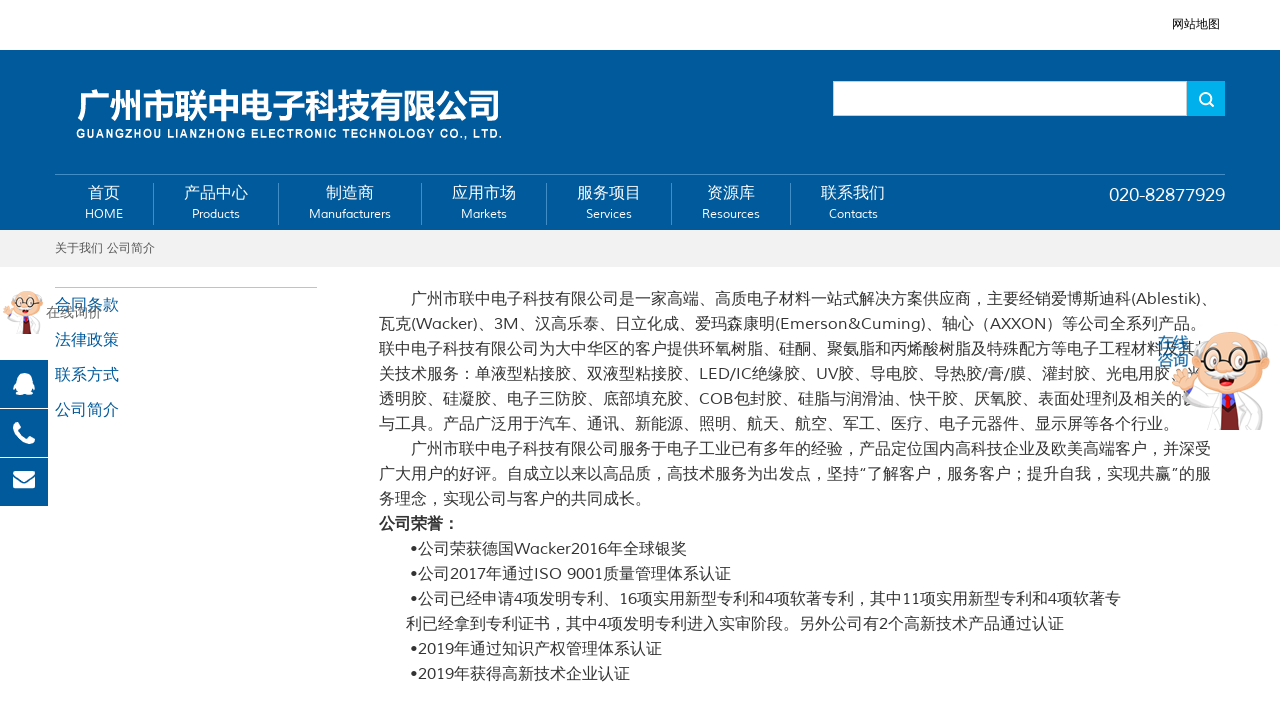

--- FILE ---
content_type: text/html; charset=utf-8
request_url: http://www.ablebond.com.cn/c2059.html
body_size: 9393
content:
<!doctype html><html><head><meta http-equiv="X-UA-Compatible" content="IE=EDGE"><meta http-equiv="Content-Type" content="text/html; charset=utf-8" /><meta name="viewport" content="width=device-width,user-scalable=no, initial-scale=1"><title>公司简介 - 公司简介 - 关于我们 - 广州市联中电子科技有限公司</title><meta name="keywords" content="公司简介,公司简介,广州市联中电子科技有限公司"><meta name="description" content="公司简介,广州市联中电子科技有限公司"><link rel="stylesheet" type="text/css" href="templates/web/images/css/main.css" /><link rel="stylesheet" type="text/css" href="templates/web/images/css/slick.css" /><link rel="stylesheet" type="text/css" href="templates/web/images/css/base.css" /><link rel="stylesheet" type="text/css" href="templates/web/images/css/media.css" /><link rel="stylesheet" type="text/css" href="templates/web/images/css/swiper.min.css"><script language="javascript" type="text/javascript" src="templates/web/images/js/jquery-1.9.1.js"></script><script language="javascript" type="text/javascript" src="templates/web/images/js/swiper-4.3.3.min.js"></script><script src="templates/web/images/js/base.js"></script></head><body><div class="header"><div class="top"><div class="wal"><div class="fixed-xunjia" style="position:fixed;top:40%;z-index:999;left:2px"><a href="ms-book.html"><img src="templates/web/images/logo-img.png" class="man fl" style="margin-left:0"><div class="le-lis fl">
在线询价
</div></a></div><div class="rg-lis fr"><a href="map.html ">网站地图</a></div></div></div><div class="bot"><div class="wal"><div class="link-top"><img src="templates/web/images/logo.png" class="logo fl"><div class="search-group fr"><input type="text" id="keywords"><div class="ico" onclick="searchAll()"><img src="templates/web/images/icon-search.png"></div><div class="clear_f"></div><script type="text/javascript">
$("#keywords").keydown(function (e) {
if (e.keyCode == 13) {
if ($("#keywords").val() == "") {return false;}
searchAll();
}
})
function searchAll() {
window.location.href ="?c=search&keywords="+$("#keywords").val();
}
</script></div><div class="clear_f"></div></div><div class="link-bot"><div class="list fl"><ul><li><a href="./" ><em>首页</em><span>HOME</span></a></li><li class="sNavA"><a href="cs-cpzx.html" ><em>产品中心</em><span>products</span></a></li><li class="sNavA"><a href="cs-zhizaoshang.html" ><em>制造商</em><span>manufacturers</span></a></li><li class="sNavA"><a href="cs-yingyongshichang.html" ><em>应用市场</em><span>markets</span></a></li><li class="sNavA"><a href="cs-zengzhifuwu.html" ><em>服务项目</em><span>services</span></a></li><li class="sNavA"><a href="cs-ziyuanku.html" ><em>资源库</em><span>resources</span></a></li><li class="sNavA"><a href="c2060.html" ><em>联系我们</em><span>contacts</span></a></li></ul></div><div class="phone fr"><span class="tel">020-82877929</span><br /><!--<span class="email">801@ablebond.com.cn</span>--></div><div class="clear_f"></div></div><div class="phone-pull pc-hide"><div class="phone"><span class="tel">020-82877929</span><br /><!--<span class="email">801@ablebond.com.cn</span>--></div><ul class="header-ul"><li><a href="cs-cpzx.html"><img src="templates/web/images/quote-w-text.png" /></a></li><li><a href="cs-zhizaoshang.html"><img src="templates/web/images/login-w-text.png" /></a></li><li><a href="cs-yingyongshichang.html"><img src="templates/web/images/cart-w-text.png" /></a></li><li><a class="menu"><img src="templates/web/images/hamburger-w-text.png" /></a></li></ul><dl class="pull-nav"><dd><a >首页</a></dd><dd><a class="navtwo">产品中心</a><dl class="pull-nav2"><dd><a href="cs-gongyejiaodai.html" title="工业胶带">工业胶带</a></dd><dd><a href="cs-dianjiaoshebei.html" title="胶粘剂">胶粘剂</a></dd><dd><a href="cs-mifengjiao.html" title="密封胶">密封胶</a></dd><dd><a href="cs-guanfengjiao.html" title="灌封胶">灌封胶</a></dd><dd><a href="cs-daodianjiao.html" title="导电胶">导电胶</a></dd><dd><a href="cs-daorejiao.html" title="导热胶">导热胶</a></dd><dd><a href="cs-uvguhuashebei.html" title="UV固化设备">UV固化设备</a></dd><dd><a href="cs-tezhonghuaxuepin.html" title="特种化学品">特种化学品</a></dd><dd><a href="cs-dianjiaoshebei1.html" title="点胶设备">点胶设备</a></dd><dd><a href="cs-biaomianchuli.html" title="表面处理">表面处理</a></dd><dd><a href="cs-runhuayou.html" title="润滑油">润滑油</a></dd><dd><a href="cs-yanyangjia.html" title="厌氧胶">厌氧胶</a></dd><dd><a href="cs-rerongjiao.html" title="热熔胶">热熔胶</a></dd><dd><a href="cs-shunganjiao.html" title="瞬干胶">瞬干胶</a></dd><dd><a href="cs-baoxingtuceng.html" title="保形涂层">保形涂层</a></dd></dl></dd><dd><a class="navtwo">制造商</a><dl class="pull-nav2"><dd><a href="c2035.html" title="3M">3M</a></dd><dd><a href="c2786.html" title="Wacker">Wacker</a></dd><dd><a href="c2784.html" title="E-Linking">E-Linking</a></dd><dd><a href="c2039.html" title="Henkel Loctite">Henkel Loctite</a></dd></dl></dd><dd><a class="navtwo">应用市场</a><dl class="pull-nav2"><dd><a href="c2047.html" title="包装工业">包装工业</a></dd><dd><a href="c2046.html" title="太阳能/新能源">太阳能/新能源</a></dd><dd><a href="c2045.html" title="医疗器械">医疗器械</a></dd><dd><a href="c2044.html" title="LED照明">LED照明</a></dd><dd><a href="c2043.html" title="一般工业">一般工业</a></dd><dd><a href="c2042.html" title="交通运输">交通运输</a></dd><dd><a href="c2041.html" title="电子电气">电子电气</a></dd></dl></dd><dd><a class="navtwo">服务项目</a><dl class="pull-nav2"><dd><a href="c2032.html" title="保护性外包装">保护性外包装</a></dd><dd><a href="c2031.html" title="低压注塑工艺">低压注塑工艺</a></dd><dd><a href="c2030.html" title="全球管理库存">全球管理库存</a></dd><dd><a href="c2029.html" title="定制标签">定制标签</a></dd><dd><a href="c2027.html" title="定制配方">定制配方</a></dd><dd><a href="c2026.html" title="认证和文档控制">认证和文档控制</a></dd></dl></dd><dd><a class="navtwo">资源库</a><dl class="pull-nav2"><dd><a href="cs-boke.html" title="播客">播客</a></dd><dd><a href="cs-tesewenxian.html" title="特色文献">特色文献</a></dd><dd><a href="cs-ghsxitong.html" title="GHS系统">GHS系统</a></dd><dd><a href="cs-kechixufazhan.html" title="可持续发展">可持续发展</a></dd></dl></dd><dd><a class="navtwo">联系我们</a><dl class="pull-nav2"><dd><a href="c2060.html" title="联系我们">联系我们</a></dd></dl></dd></dl></div></div></div></div><div class="side2"><div class="sNav has_sNav3"><div class="top"></div><div class="bot"><ul class="sNav2"><li><a href="cs-zhizaoshang.html">按制造商</a></li><li><a href="cs-yingyongshichang.html">按市场</a></li><li><a href="cs-gongyejiaodai.html">工业胶带</a></li><li><a href="cs-dianjiaoshebei.html">胶粘剂</a></li><li><a href="cs-mifengjiao.html">密封胶</a></li><li><a href="cs-guanfengjiao.html">灌封胶</a></li><li><a href="cs-daodianjiao.html">导电胶</a></li><li><a href="cs-daorejiao.html">导热胶</a></li><li><a href="cs-uvguhuashebei.html">UV固化设备</a></li><li><a href="cs-tezhonghuaxuepin.html">特种化学品</a></li><li><a href="cs-dianjiaoshebei1.html">点胶设备</a></li><li><a href="cs-biaomianchuli.html">表面处理</a></li><li><a href="cs-runhuayou.html">润滑油</a></li><li><a href="cs-yanyangjia.html">厌氧胶</a></li><li><a href="cs-rerongjiao.html">热熔胶</a></li><li><a href="cs-shunganjiao.html">瞬干胶</a></li><li><a href="cs-baoxingtuceng.html">保形涂层</a></li></ul><div class="sNav3"><ul><li><a href="c2035.html">3M</a></li><li><a href="c2786.html">Wacker</a></li><li><a href="c2784.html">E-Linking</a></li><li><a href="c2039.html">Henkel Loctite</a></li><li><a href="cs-zhizaoshang.html">更多</a></li></ul><ul><li><a href="c2047.html">包装工业</a></li><li><a href="c2046.html">太阳能/新能源</a></li><li><a href="c2045.html">医疗器械</a></li><li><a href="c2044.html">LED照明</a></li><li><a href="c2043.html">一般工业</a></li><li><a href="c2042.html">交通运输</a></li><li><a href="c2041.html">电子电气</a></li><li><a href="cs-yingyongshichang.html">更多</a></li></ul><ul><li><a href="cs-bingxisuanpaomianjiaodai.html">丙烯酸泡棉胶带</a></li><li><a href="cs-tezhongjiaodai.html">特种胶带</a></li><li><a href="cs-baozhuangjiaodai.html">包装胶带</a></li><li><a href="cs-zhuanyijiaodai.html">转移胶带</a></li><li><a href="cs-danmiantucengjiaodai.html">单面涂层胶带</a></li><li><a href="cs-shuangmiantucengjiaodai.html">双面涂层胶带</a></li></ul><ul><li><a href="cs-zhenzui.html">丙烯酸</a></li><li><a href="cs-qingjibingxisuan.html">氰基丙烯酸酯</a></li><li><a href="cs-rongjixing1.html">溶剂型</a></li><li><a href="cs-rongjixing.html">溶剂型</a></li><li><a href="cs-qirongjiao.html">气溶胶</a></li><li><a href="cs-huanyangshuzhi1.html">环氧树脂</a></li><li><a href="cs-uvguhuajiao.html">UV固化胶</a></li><li><a href="cs-cuihua.html">催化剂</a></li><li><a href="cs-yanyangjiao.html">厌氧胶</a></li><li><a href="cs-juan.html">聚氨酯</a></li><li><a href="cs-youjigui.html">有机硅</a></li></ul><ul><li><a href="cs-huanyangshuzhi.html">环氧树脂</a></li><li><a href="cs-uvguhua.html">UV固化</a></li><li><a href="cs-youjigui1.html">有机硅</a></li><li><a href="cs-cuihuaji.html">催化剂</a></li><li><a href="cs-rongjixi.html">溶剂型</a></li><li><a href="cs-juanasa.html">聚氨酯</a></li></ul><ul><li><a href="cs-guangxueguanfeng.html">光学灌封</a></li><li><a href="cs-resuxing.html">热塑性</a></li></ul><ul></ul><ul></ul><ul><li><a href="cs-fushejiguhuajianceqi.html">辐射计固化检测器</a></li><li><a href="cs-dianguangyuanxitong.html">点光源系统</a></li></ul><ul><li><a href="cs-qingqi.html">清漆</a></li><li><a href="cs-guiyou.html">硅油</a></li></ul><ul><li><a href="cs-rerongjiaoqian.html">热熔胶枪</a></li><li><a href="cs-dianjiaofa.html">点胶阀</a></li><li><a href="cs-dianjiaozhentouzhenzui.html">点胶针头/针嘴</a></li><li><a href="cs-rerongjiaoqiang.html">热熔胶枪</a></li><li><a href="cs-zhentonghezujian.html">针筒和组件</a></li><li><a href="cs-beitong.html">杯桶</a></li><li><a href="cs-dianjiaopeijianyushipeiqi.html">点胶配件与适配器</a></li></ul><ul><li><a href="cs-qingjiebu.html">清洁布</a></li><li><a href="cs-cujinji.html">促进剂</a></li><li><a href="cs-rongjixingqingxiji.html">溶剂型清洗剂</a></li><li><a href="cs-dituji.html">底涂剂</a></li></ul><ul><li><a href="cs-tuomoji.html">脱模剂</a></li><li><a href="cs-jianmotuceng.html">减摩涂层</a></li><li><a href="cs-fangkarunhua.html">防卡润滑</a></li></ul><ul><li><a href="cs-luowensuogujiao.html">螺纹锁固胶</a></li></ul><ul></ul><ul></ul><ul><li><a href="cs-huanyangshuzh.html">环氧树脂</a></li><li><a href="cs-jua.html">聚氨酯</a></li><li><a href="cs-bingxisuanshuzhi.html">丙烯酸树脂</a></li><li><a href="cs-uvguhuaxing.html">UV固化型</a></li><li><a href="cs-youjigui2.html">有机硅</a></li></ul></div></div></div><div class="sNav has_sNav3"><div class="top"></div><div class="bot"><ul class="sNav2"><li><a href="c2035.html">3M</a></li><li><a href="c2786.html">Wacker</a></li><li><a href="c2784.html">E-Linking</a></li><li><a href="c2039.html">Henkel Loctite</a></li><li><a href="cs-zhizaoshang.html">更多</a></li></ul><div class="sNav3"><ul><h1 style="color:#005A9B;font-size:1.571em;">产品类别</h1><hr/><li><a href="cs-zhenzui.html">丙烯酸</a></li><li><a href="cs-juanasa.html">聚氨酯</a></li><li><a href="cs-cpzx.html">产品中心</a></li><li><a href="cs-huanyangshuzhi.html">环氧树脂</a></li><li><a href="cs-huanyangshuzhi1.html">环氧树脂</a></li><li><a href="cs-dituji.html">底涂剂</a></li><li><a href="cs-rongjixingqingxiji.html">溶剂型清洗剂</a></li><li><a href="cs-cujinji.html">促进剂</a></li><li><a href="cs-qirongjiao.html">气溶胶</a></li><li><a href="cs-rongjixing.html">溶剂型</a></li><li><a href="cs-youjigui1.html">有机硅</a></li><li><a href="cs-mifengjiao.html">密封胶</a></li><li><a href="cs-rongjixing1.html">溶剂型</a></li><li><a href="cs-dianjiaopeijianyushipeiqi.html">点胶配件与适配器</a></li><li><a href="cs-shunganjiao.html">瞬干胶</a></li><li><a href="cs-zhentonghezujian.html">针筒和组件</a></li><li><a href="cs-rerongjiaoqiang.html">热熔胶枪</a></li><li><a href="cs-uvguhua.html">UV固化</a></li><li><a href="cs-rongjixi.html">溶剂型</a></li><li><a href="cs-qingjiebu.html">清洁布</a></li><li><a href="cs-shuangmiantucengjiaodai.html">双面涂层胶带</a></li><li><a href="cs-rerongjiao.html">热熔胶</a></li><li><a href="cs-danmiantucengjiaodai.html">单面涂层胶带</a></li><li><a href="cs-zhuanyijiaodai.html">转移胶带</a></li><li><a href="cs-baozhuangjiaodai.html">包装胶带</a></li><li><a href="cs-tezhongjiaodai.html">特种胶带</a></li><li><a href="cs-bingxisuanpaomianjiaodai.html">丙烯酸泡棉胶带</a></li><h1 style="color:#005A9B;font-size:1.571em;margin-top:30px;">应用市场</h1><hr/><li><a href="c2043.html">一般工业</a></li><li><a href="c2043.html">一般工业</a></li><li><a href="c2047.html">包装工业</a></li><li><a href="c2041.html">电子电气</a></li><li><a href="c2045.html">医疗器械</a></li><li><a href="c2042.html">交通运输</a></li><li><a href="c2046.html">太阳能/新能源</a></li><li><a href="c2047.html">包装工业</a></li><li><a href="c2044.html">LED照明</a></li></ul><ul><h1 style="color:#005A9B;font-size:1.571em;">产品类别</h1><hr/><li><a href="cs-dituji.html">底涂剂</a></li><li><a href="cs-youjigui.html">有机硅</a></li><li><a href="cs-youjigui1.html">有机硅</a></li><li><a href="cs-guangxueguanfeng.html">光学灌封</a></li><h1 style="color:#005A9B;font-size:1.571em;margin-top:30px;">应用市场</h1><hr/><li><a href="c2044.html">LED照明</a></li><li><a href="c2042.html">交通运输</a></li><li><a href="c2041.html">电子电气</a></li><li><a href="c2043.html">一般工业</a></li></ul><ul><h1 style="color:#005A9B;font-size:1.571em;">产品类别</h1><hr/><li><a href="cs-uvguhuaxing.html">UV固化型</a></li><li><a href="cs-fangkarunhua.html">防卡润滑</a></li><li><a href="cs-zhenzui.html">丙烯酸</a></li><li><a href="cs-uvguhuajiao.html">UV固化胶</a></li><li><a href="cs-shunganjiao.html">瞬干胶</a></li><li><a href="cs-huanyangshuzhi1.html">环氧树脂</a></li><li><a href="cs-huanyangshuzhi.html">环氧树脂</a></li><li><a href="cs-youjigui1.html">有机硅</a></li><h1 style="color:#005A9B;font-size:1.571em;margin-top:30px;">应用市场</h1><hr/><li><a href="c2042.html">交通运输</a></li><li><a href="c2044.html">LED照明</a></li><li><a href="c2041.html">电子电气</a></li><li><a href="c2043.html">一般工业</a></li><li><a href="c2045.html">医疗器械</a></li><li><a href="c2043.html">一般工业</a></li><li><a href="c2047.html">包装工业</a></li><li><a href="c2046.html">太阳能/新能源</a></li></ul><ul><h1 style="color:#005A9B;font-size:1.571em;">产品类别</h1><hr/><li><a href="cs-youjigui1.html">有机硅</a></li><li><a href="cs-huanyangshuzhi.html">环氧树脂</a></li><li><a href="cs-uvguhua.html">UV固化</a></li><li><a href="cs-guanfengjiao.html">灌封胶</a></li><li><a href="cs-mifengjiao.html">密封胶</a></li><li><a href="cs-cuihuaji.html">催化剂</a></li><li><a href="cs-qingjibingxisuan.html">氰基丙烯酸酯</a></li><li><a href="cs-shunganjiao.html">瞬干胶</a></li><li><a href="cs-yanyangjiao.html">厌氧胶</a></li><li><a href="cs-huanyangshuzhi1.html">环氧树脂</a></li><li><a href="cs-rerongjiao.html">热熔胶</a></li><li><a href="cs-youjigui.html">有机硅</a></li><li><a href="cs-cuihua.html">催化剂</a></li><li><a href="cs-zhenzui.html">丙烯酸</a></li><li><a href="cs-luowensuogujiao.html">螺纹锁固胶</a></li><li><a href="cs-juan.html">聚氨酯</a></li><li><a href="cs-uvguhuajiao.html">UV固化胶</a></li><li><a href="cs-dianjiaoshebei.html">胶粘剂</a></li><li><a href="cs-beitong.html">杯桶</a></li><li><a href="cs-qingqi.html">清漆</a></li><li><a href="cs-uvguhuaxing.html">UV固化型</a></li><li><a href="cs-bingxisuanshuzhi.html">丙烯酸树脂</a></li><li><a href="cs-jua.html">聚氨酯</a></li><li><a href="cs-huanyangshuzh.html">环氧树脂</a></li><li><a href="cs-dianjiaopeijianyushipeiqi.html">点胶配件与适配器</a></li><li><a href="cs-dianguangyuanxitong.html">点光源系统</a></li><li><a href="cs-fushejiguhuajianceqi.html">辐射计固化检测器</a></li><li><a href="cs-dianjiaozhentouzhenzui.html">点胶针头/针嘴</a></li><li><a href="cs-dianjiaofa.html">点胶阀</a></li><li><a href="cs-rerongjiaoqian.html">热熔胶枪</a></li><li><a href="cs-fangkarunhua.html">防卡润滑</a></li><li><a href="cs-jianmotuceng.html">减摩涂层</a></li><li><a href="cs-tuomoji.html">脱模剂</a></li><li><a href="cs-runhuayou.html">润滑油</a></li><li><a href="cs-cujinji.html">促进剂</a></li><li><a href="cs-qingjiebu.html">清洁布</a></li><li><a href="cs-rongjixingqingxiji.html">溶剂型清洗剂</a></li><li><a href="cs-dituji.html">底涂剂</a></li><li><a href="cs-biaomianchuli.html">表面处理</a></li><li><a href="cs-daorejiao.html">导热胶</a></li><li><a href="cs-daodianjiao.html">导电胶</a></li><li><a href="cs-juanasa.html">聚氨酯</a></li><h1 style="color:#005A9B;font-size:1.571em;margin-top:30px;">应用市场</h1><hr/><li><a href="c2041.html">电子电气</a></li><li><a href="c2043.html">一般工业</a></li><li><a href="c2044.html">LED照明</a></li><li><a href="c2045.html">医疗器械</a></li><li><a href="c2042.html">交通运输</a></li><li><a href="c2046.html">太阳能/新能源</a></li><li><a href="c2047.html">包装工业</a></li><li><a href="c2045.html">医疗器械</a></li><li><a href="c2043.html">一般工业</a></li><li><a href="c2047.html">包装工业</a></li></ul></div></div></div><div class="sNav has_sNav3"><div class="top"></div><div class="bot"><ul class="sNav2"><li><a href="c2047.html">包装工业</a></li><li><a href="c2046.html">太阳能/新能源</a></li><li><a href="c2045.html">医疗器械</a></li><li><a href="c2044.html">LED照明</a></li><li><a href="c2043.html">一般工业</a></li><li><a href="c2042.html">交通运输</a></li><li><a href="c2041.html">电子电气</a></li><li><a href="cs-yingyongshichang.html">更多</a></li></ul><div class="sNav3"><ul><h1 style="color:#005A9B;font-size:1.571em;">产品类别</h1><hr/><li><a href="cs-shunganjiao.html">瞬干胶</a></li><li><a href="cs-rerongjiao.html">热熔胶</a></li><li><a href="cs-juan.html">聚氨酯</a></li><li><a href="cs-uvguhuajiao.html">UV固化胶</a></li><h1 style="color:#005A9B;font-size:1.571em;margin-top:30px;">制造商</h1><hr/><li><a href="c2039.html">Henkel Loctite</a></li><li><a href="c2784.html">E-Linking</a></li></ul><ul><h1 style="color:#005A9B;font-size:1.571em;">产品类别</h1><hr/><li><a href="cs-guanfengjiao.html">灌封胶</a></li><li><a href="cs-uvguhua.html">UV固化</a></li><li><a href="cs-huanyangshuzhi.html">环氧树脂</a></li><li><a href="cs-mifengjiao.html">密封胶</a></li><li><a href="cs-dianjiaopeijianyushipeiqi.html">点胶配件与适配器</a></li><li><a href="cs-youjigui.html">有机硅</a></li><li><a href="cs-uvguhuajiao.html">UV固化胶</a></li><li><a href="cs-shunganjiao.html">瞬干胶</a></li><li><a href="cs-qingjibingxisuan.html">氰基丙烯酸酯</a></li><li><a href="cs-huanyangshuzhi1.html">环氧树脂</a></li><h1 style="color:#005A9B;font-size:1.571em;margin-top:30px;">制造商</h1><hr/><li><a href="c2039.html">Henkel Loctite</a></li><li><a href="c2035.html">3M</a></li><li><a href="c2784.html">E-Linking</a></li></ul><ul><h1 style="color:#005A9B;font-size:1.571em;">产品类别</h1><hr/><li><a href="cs-cuihuaji.html">催化剂</a></li><li><a href="cs-huanyangshuzhi.html">环氧树脂</a></li><li><a href="cs-shunganjiao.html">瞬干胶</a></li><li><a href="cs-qingjibingxisuan.html">氰基丙烯酸酯</a></li><li><a href="cs-huanyangshuzhi1.html">环氧树脂</a></li><li><a href="cs-dituji.html">底涂剂</a></li><li><a href="cs-juanasa.html">聚氨酯</a></li><li><a href="cs-mifengjiao.html">密封胶</a></li><li><a href="cs-dianjiaopeijianyushipeiqi.html">点胶配件与适配器</a></li><li><a href="cs-qirongjiao.html">气溶胶</a></li><li><a href="cs-zhentonghezujian.html">针筒和组件</a></li><li><a href="cs-juan.html">聚氨酯</a></li><li><a href="cs-uvguhuajiao.html">UV固化胶</a></li><li><a href="cs-youjigui.html">有机硅</a></li><h1 style="color:#005A9B;font-size:1.571em;margin-top:30px;">制造商</h1><hr/><li><a href="c2039.html">Henkel Loctite</a></li><li><a href="c2786.html">Wacker</a></li><li><a href="c2784.html">E-Linking</a></li><li><a href="c2035.html">3M</a></li></ul><ul><h1 style="color:#005A9B;font-size:1.571em;">产品类别</h1><hr/><li><a href="cs-youjigui1.html">有机硅</a></li><li><a href="cs-huanyangshuzhi.html">环氧树脂</a></li><li><a href="cs-cuihuaji.html">催化剂</a></li><li><a href="cs-uvguhua.html">UV固化</a></li><li><a href="cs-dituji.html">底涂剂</a></li><li><a href="cs-juanasa.html">聚氨酯</a></li><li><a href="cs-rongjixing.html">溶剂型</a></li><li><a href="cs-mifengjiao.html">密封胶</a></li><li><a href="cs-rongjixing1.html">溶剂型</a></li><li><a href="cs-dianjiaopeijianyushipeiqi.html">点胶配件与适配器</a></li><li><a href="cs-dianguangyuanxitong.html">点光源系统</a></li><li><a href="cs-fushejiguhuajianceqi.html">辐射计固化检测器</a></li><li><a href="cs-qirongjiao.html">气溶胶</a></li><li><a href="cs-shunganjiao.html">瞬干胶</a></li><li><a href="cs-huanyangshuzhi1.html">环氧树脂</a></li><li><a href="cs-shuangmiantucengjiaodai.html">双面涂层胶带</a></li><li><a href="cs-zhuanyijiaodai.html">转移胶带</a></li><li><a href="cs-luowensuogujiao.html">螺纹锁固胶</a></li><li><a href="cs-guangxueguanfeng.html">光学灌封</a></li><h1 style="color:#005A9B;font-size:1.571em;margin-top:30px;">制造商</h1><hr/><li><a href="c2786.html">Wacker</a></li><li><a href="c2039.html">Henkel Loctite</a></li><li><a href="c2035.html">3M</a></li><li><a href="c2784.html">E-Linking</a></li></ul><ul><h1 style="color:#005A9B;font-size:1.571em;">产品类别</h1><hr/><li><a href="cs-mifengjiao.html">密封胶</a></li><li><a href="cs-cuihuaji.html">催化剂</a></li><li><a href="cs-huanyangshuzhi.html">环氧树脂</a></li><li><a href="cs-qingjibingxisuan.html">氰基丙烯酸酯</a></li><li><a href="cs-huanyangshuzhi1.html">环氧树脂</a></li><li><a href="cs-dituji.html">底涂剂</a></li><li><a href="cs-cujinji.html">促进剂</a></li><li><a href="cs-rongjixingqingxiji.html">溶剂型清洗剂</a></li><li><a href="cs-juanasa.html">聚氨酯</a></li><li><a href="cs-qirongjiao.html">气溶胶</a></li><li><a href="cs-dianjiaopeijianyushipeiqi.html">点胶配件与适配器</a></li><li><a href="cs-rerongjiaoqiang.html">热熔胶枪</a></li><li><a href="cs-shuangmiantucengjiaodai.html">双面涂层胶带</a></li><li><a href="cs-dianjiaozhentouzhenzui.html">点胶针头/针嘴</a></li><li><a href="cs-rerongjiao.html">热熔胶</a></li><li><a href="cs-beitong.html">杯桶</a></li><li><a href="cs-dianjiaofa.html">点胶阀</a></li><li><a href="cs-zhuanyijiaodai.html">转移胶带</a></li><li><a href="cs-rerongjiaoqian.html">热熔胶枪</a></li><li><a href="cs-baozhuangjiaodai.html">包装胶带</a></li><li><a href="cs-tezhongjiaodai.html">特种胶带</a></li><li><a href="cs-danmiantucengjiaodai.html">单面涂层胶带</a></li><li><a href="cs-fangkarunhua.html">防卡润滑</a></li><li><a href="cs-luowensuogujiao.html">螺纹锁固胶</a></li><li><a href="cs-jianmotuceng.html">减摩涂层</a></li><li><a href="cs-tuomoji.html">脱模剂</a></li><li><a href="cs-bingxisuanpaomianjiaodai.html">丙烯酸泡棉胶带</a></li><li><a href="cs-runhuayou.html">润滑油</a></li><li><a href="cs-qingjiebu.html">清洁布</a></li><li><a href="cs-biaomianchuli.html">表面处理</a></li><li><a href="cs-daorejiao.html">导热胶</a></li><li><a href="cs-daodianjiao.html">导电胶</a></li><li><a href="cs-dianjiaoshebei.html">胶粘剂</a></li><li><a href="cs-youjigui1.html">有机硅</a></li><li><a href="cs-yanyangjiao.html">厌氧胶</a></li><li><a href="cs-shunganjiao.html">瞬干胶</a></li><li><a href="cs-cuihua.html">催化剂</a></li><li><a href="cs-uvguhuajiao.html">UV固化胶</a></li><li><a href="cs-youjigui.html">有机硅</a></li><h1 style="color:#005A9B;font-size:1.571em;margin-top:30px;">制造商</h1><hr/><li><a href="c2039.html">Henkel Loctite</a></li><li><a href="c2786.html">Wacker</a></li><li><a href="c2784.html">E-Linking</a></li><li><a href="c2035.html">3M</a></li></ul><ul><h1 style="color:#005A9B;font-size:1.571em;">产品类别</h1><hr/><li><a href="cs-youjigui1.html">有机硅</a></li><li><a href="cs-huanyangshuzhi.html">环氧树脂</a></li><li><a href="cs-uvguhua.html">UV固化</a></li><li><a href="cs-cuihuaji.html">催化剂</a></li><li><a href="cs-qingjibingxisuan.html">氰基丙烯酸酯</a></li><li><a href="cs-huanyangshuzhi1.html">环氧树脂</a></li><li><a href="cs-rerongjiao.html">热熔胶</a></li><li><a href="cs-youjigui.html">有机硅</a></li><li><a href="cs-cuihua.html">催化剂</a></li><li><a href="cs-zhenzui.html">丙烯酸</a></li><li><a href="cs-yanyangjiao.html">厌氧胶</a></li><li><a href="cs-luowensuogujiao.html">螺纹锁固胶</a></li><li><a href="cs-shunganjiao.html">瞬干胶</a></li><li><a href="cs-juan.html">聚氨酯</a></li><li><a href="cs-uvguhuajiao.html">UV固化胶</a></li><li><a href="cs-dianjiaoshebei.html">胶粘剂</a></li><li><a href="cs-rongjixingqingxiji.html">溶剂型清洗剂</a></li><li><a href="cs-dituji.html">底涂剂</a></li><li><a href="cs-juanasa.html">聚氨酯</a></li><li><a href="cs-dianjiaopeijianyushipeiqi.html">点胶配件与适配器</a></li><li><a href="cs-beitong.html">杯桶</a></li><li><a href="cs-qingqi.html">清漆</a></li><li><a href="cs-uvguhuaxing.html">UV固化型</a></li><li><a href="cs-bingxisuanshuzhi.html">丙烯酸树脂</a></li><li><a href="cs-jua.html">聚氨酯</a></li><li><a href="cs-huanyangshuzh.html">环氧树脂</a></li><li><a href="cs-rerongjiaoqiang.html">热熔胶枪</a></li><li><a href="cs-shuangmiantucengjiaodai.html">双面涂层胶带</a></li><li><a href="cs-danmiantucengjiaodai.html">单面涂层胶带</a></li><li><a href="cs-zhuanyijiaodai.html">转移胶带</a></li><li><a href="cs-baozhuangjiaodai.html">包装胶带</a></li><li><a href="cs-tuomoji.html">脱模剂</a></li><li><a href="cs-mifengjiao.html">密封胶</a></li><h1 style="color:#005A9B;font-size:1.571em;margin-top:30px;">制造商</h1><hr/><li><a href="c2039.html">Henkel Loctite</a></li><li><a href="c2035.html">3M</a></li><li><a href="c2784.html">E-Linking</a></li></ul><ul><h1 style="color:#005A9B;font-size:1.571em;">产品类别</h1><hr/><li><a href="cs-zhenzui.html">丙烯酸</a></li><li><a href="cs-huanyangshuzhi.html">环氧树脂</a></li><li><a href="cs-shunganjiao.html">瞬干胶</a></li><li><a href="cs-yanyangjiao.html">厌氧胶</a></li><li><a href="cs-juanasa.html">聚氨酯</a></li><li><a href="cs-cpzx.html">产品中心</a></li><li><a href="cs-huanyangshuzhi1.html">环氧树脂</a></li><li><a href="cs-dituji.html">底涂剂</a></li><li><a href="cs-qirongjiao.html">气溶胶</a></li><li><a href="cs-youjigui1.html">有机硅</a></li><li><a href="cs-rerongjiaoqiang.html">热熔胶枪</a></li><li><a href="cs-dianjiaopeijianyushipeiqi.html">点胶配件与适配器</a></li><li><a href="cs-rongjixi.html">溶剂型</a></li><li><a href="cs-qingjiebu.html">清洁布</a></li><li><a href="cs-shuangmiantucengjiaodai.html">双面涂层胶带</a></li><li><a href="cs-rerongjiao.html">热熔胶</a></li><li><a href="cs-danmiantucengjiaodai.html">单面涂层胶带</a></li><li><a href="cs-zhuanyijiaodai.html">转移胶带</a></li><li><a href="cs-cujinji.html">促进剂</a></li><li><a href="cs-daodianjiao.html">导电胶</a></li><li><a href="cs-youjigui.html">有机硅</a></li><li><a href="cs-uvguhuaxing.html">UV固化型</a></li><li><a href="cs-uvguhuajiao.html">UV固化胶</a></li><h1 style="color:#005A9B;font-size:1.571em;margin-top:30px;">制造商</h1><hr/><li><a href="c2039.html">Henkel Loctite</a></li><li><a href="c2784.html">E-Linking</a></li><li><a href="c2035.html">3M</a></li></ul></div></div></div><div class="sNav"><div class="top"></div><div class="bot"><ul><li><a href="c2032.html">保护性外包装</a></li><li><a href="c2031.html">低压注塑工艺</a></li><li><a href="c2030.html">全球管理库存</a></li><li><a href="c2029.html">定制标签</a></li><li><a href="c2027.html">定制配方</a></li><li><a href="c2026.html">认证和文档控制</a></li></ul></div></div><div class="sNav"><div class="top"></div><div class="bot"><ul><li><a href="cs-boke.html">播客</a></li><li><a href="cs-tesewenxian.html">特色文献</a></li><li><a href="cs-ghsxitong.html">GHS系统</a></li><li><a href="cs-kechixufazhan.html">可持续发展</a></li></ul></div></div><div class="sNav"><div class="top"></div><div class="bot"><ul><li><a href="c2060.html">联系我们</a></li></ul></div></div></div><div class="path"><div class="wal"><a href="http://www.ablebond.com.cn/"></a>
                     关于我们                             公司简介                        			
</div></div><div class="container"><div class="wal"><div class="service5"><div class="service_left fl"><ul><li><a href="cs-tiaokuan.html">合同条款</a></li><li><a href="cs-falvzhengce.html">法律政策</a></li><li><a href="cs-quanqiufenbu.html">联系方式</a></li><li><a href="cs-gongsijianjie.html">公司简介</a></li></ul></div><div class="service_right fr"><div class="service5_cont"><div><p style="text-indent: 2em;">广州市联中电子科技有限公司是一家高端、高质电子材料一站式解决方案供应商，主要经销爱博斯迪科(Ablestik)、瓦克(Wacker)、3M、汉高<span style="line-height: 1.5;">乐泰、日立化成、爱玛森康明(Emerson&amp;Cuming)、轴心（AXXON）等公司全系列产品。 联中电子科技有限公司为大中华区的客户提供环氧树脂、硅</span><span style="line-height: 1.5;">酮、聚氨脂和丙烯酸树脂及特殊配方等电子工程材料及其相关技术服务：单液型粘接胶、双液型粘接胶、LED/IC绝缘胶、UV胶、导电胶、导热胶/</span><span style="line-height: 1.5;">膏/膜、灌封胶、光电用胶、光学透明胶、硅凝胶、电子三防胶、底部填充胶、COB包封胶、硅脂与润滑油、快干胶、厌氧胶、表面处理剂及相关的</span><span style="line-height: 1.5;">设备与工具。产品广泛用于汽车、通讯、新能源、照明、航天、航空、军工、医疗、电子元器件、显示屏等各个行业。</span></p><p style="text-indent: 2em;">广州市联中电子科技有限公司服务于电子工业已有多年的经验，产品定位国内高科技企业及欧美高端客户，并深受广大用户的好评。自成立以<span style="line-height: 1.5;">来以高品质，高技术服务为出发点，坚持“了解客户，服务客户；提升自我，实现共赢”的服务理念，实现公司与客户的共同成长。</span></p><p style="text-indent: 2em;"><span style="line-height: 1.5;"></span></p><p><strong>公司荣誉：</strong></p><p>&nbsp; &nbsp; &nbsp; &nbsp;•公司荣获德国Wacker2016年全球银奖</p><p>&nbsp; &nbsp; &nbsp; &nbsp;•公司2017年通过ISO 9001质量管理体系认证</p><p>&nbsp; &nbsp; &nbsp; &nbsp;•公司已经申请4项发明专利、16项实用新型专利和4项软著专利，其中11项实用新型专利和4项软著专&nbsp; &nbsp; &nbsp; &nbsp; &nbsp; &nbsp; &nbsp; &nbsp; &nbsp; &nbsp; &nbsp; &nbsp; &nbsp; &nbsp; &nbsp; 利已经拿到专利证书，其中4项发明专利进入实审阶段。另外公司有2个高新技术产品通过认证</p><p>&nbsp; &nbsp; &nbsp; &nbsp;•2019年通过知识产权管理体系认证</p><p>&nbsp; &nbsp; &nbsp; &nbsp;•2019年获得高新技术企业认证</p><p style="text-indent: 2em;"><span style="line-height: 1.5;"><br/></span><br/></p><p style="text-align:center"><span style="line-height: 1.5;"><img src="upfiles/202004/26/a2d63100e6bd23eca.jpg" border="0"/></span></p></div></div></div><div class="clear_f"></div></div></div></div>
﻿<div class="footer"><div class="wal"><div class="tlt2">特殊化学品分销领域的全球领导者</div><div class="top"><div class="list fl"><ul><li><b>客户服务</b><a href="cs-fqas.html">FQAs</a><a href="cs-xingye.html">行业动态</a><a href="cs-gongsixinwen.html">公司新闻</a><a href="cs-zhanhuiyugao.html">展会预告</a><a href="ms-book.html">在线询价</a></li><li><b>推荐产品</b><a href="cs-gongyejiaodai.html">工业胶带</a><a href="cs-dianjiaoshebei.html">胶粘剂</a><a href="cs-mifengjiao.html">密封胶</a><a href="cs-guanfengjiao.html">灌封胶</a><a href="cs-daodianjiao.html">导电胶</a><a href="cs-daorejiao.html">导热胶</a><a href="cs-uvguhuashebei.html">UV固化设备</a></li><li><b>增值服务</b><a href="c2032.html">保护性外包装</a><a href="c2031.html">低压注塑工艺</a><a href="c2030.html">全球管理库存</a><a href="c2029.html">定制标签</a><a href="c2027.html">定制配方</a><a href="c2026.html">认证和文档控制</a></li><li><b>关于我们</b><a href="cs-tiaokuan.html">合同条款</a><a href="cs-falvzhengce.html">法律政策</a><a href="cs-quanqiufenbu.html">联系方式</a><a href="cs-gongsijianjie.html">公司简介</a></li></ul></div><div class="notes fr">
            电话：020-82877929<br/>传真：020-82877939<br/>邮箱：801@ablebond.com.cn<br/>地址：广州市番禺区大石街会江村深蓝工业园11栋3楼<div class="line"></div><div class="icos"><em>社交网络</em><a ><img src="templates/web/images/icon-wechat.png" class="off"><img src="templates/web/images/icon-wechat.png" class="on"></a></div></div></div><div class="clear_f"></div><div class="bot"><div class="tlt">友情链接</div><div class="links"><a href="www.gzjunyu.com">骏域网络</a><i>|</i><a href="www.baidu.com">百度一下</a><i>|</i></div><div class="txt">版权所有©广州市联中电子科技有限公司 &nbsp;<a href="http://beian.miit.gov.cn" target="_blank" rel="nofollow">粤ICP备12049458号</a></div></div></div></div><div class="shangqiao" style="width:120px;position:fixed;right:2px;top:45%;cursor:pointer;z-index:999"><img src="templates/web/images/shangqiao.png" alt="shangqiao" style="width:100%"></div><div class="social-menu"><a href="http://wpa.qq.com/msgrd?v=3&uin=&site=qq&menu=yes" class="social-link social-qq"></a><a href="tel:020-82877929" class="social-link social-phone"></a><a href="mailto:801@ablebond.com.cn" class="social-link social-email"></a></div></body></html>

--- FILE ---
content_type: text/css
request_url: http://www.ablebond.com.cn/templates/web/images/css/main.css
body_size: 4573
content:
@charset "utf-8";


@font-face {
	font-family:Muli;font-style:normal;font-weight:400;src:local("Muli"),url(../fonts/muli.woff) format("woff")
}

@font-face {
	font-family:Muli-li;font-style:italic;font-weight:300;src:local("Muli Light Italic"),local("Muli-LightItalic"),url(../fonts/muli-li.woff) format("woff")
}

@font-face {
	font-family:Muli-light;font-style:normal;font-weight:300;src:local("Muli Light"),local("Muli-Light"),url(../fonts/muli-light.woff) format("woff")
}



/* CSS Document */
html{font-size: 14px;}
body{margin:0px; padding:0px; font-size:14px; font-family:Muli,Arial,"微软雅黑"; color:#666;}
a{color:#666; text-decoration:none; outline:none;}
a:active{star:expression(this.onFocus=this.blur());} 
img{border:0px; vertical-align:middle;}
a:link {text-decoration: none; outline:none;}
/*a:visited{text-decoration: none; outline:none;}*/
/*a:hover{text-decoration:none; color:#36a390; outline:none;}*/
ul, p, dl, dt, dd{padding:0px; margin:0px;}
li{list-style-position:outside; list-style-type:none;}
h1, h2, h3, h4, h5{font-size:14px; padding:0px; margin:0px;}
h1{font-size:16px;}
h5{font-size:12px;}
.fl{float:left;}
.fr{float:right;}
.ovh{overflow: hidden;}
.clear_f{clear:both; height:0px; padding:0px; margin:0px; display:block; _display:inherit;}

input, textarea{background:transparent; padding:0px; font-size:14px; color:#666; outline:none; border:0px;font-family: Arial, "微软雅黑";}
em{font-style:normal;}
input[type=button], input[type=submit],input[type=file], button { cursor: pointer;-webkit-appearance: none; } 
/*通用*/

textarea::-webkit-input-placeholder{font-family: Arial, "微软雅黑";color: #666;} 
textarea:-moz-placeholder{font-family: Arial, "微软雅黑";color: #666; } 
textarea::-moz-placeholder{font-family: Arial, "微软雅黑";color: #666; } 
textarea:-ms-input-placeholder{font-family: Arial, "微软雅黑";color: #666; }

input:focus {outline: none; } 
input:focus::-webkit-input-placeholder {text-indent: 100%; opacity: 0; -webkit-transition: .4s; transition: .4s; } 
input:focus::-moz-placeholder {text-indent: 100%; opacity: 0; -moz-transition: .4s; } 
input:focus:-ms-input-placeholder {text-indent: 100%; opacity: 0; -webkit-transition: .4s; transition: .4s; }
textarea:focus {outline: none; } 
textarea:focus::-webkit-input-placeholder {text-indent: 100%; opacity: 0; -webkit-transition: .4s; transition: .4s; } 
textarea:focus::-moz-placeholder {text-indent: 100%; opacity: 0; -moz-transition: .4s; } 
textarea:focus:-ms-input-placeholder {text-indent: 100%; opacity: 0; -webkit-transition: .4s; transition: .4s; }
i{font-style: normal;}

.wal{width: 1170px;margin:0 auto;}
/*.pc-show{display: block!important;}*/
.pc-hide{display: none!important;}

.l1{overflow: hidden;white-space: nowrap;text-overflow: ellipsis;}
.l2{display: -webkit-box;-webkit-line-clamp: 2;-webkit-box-orient: vertical;overflow: hidden;}
.l3{display: -webkit-box;-webkit-line-clamp: 3;-webkit-box-orient: vertical;overflow: hidden;}
.l4{display: -webkit-box;-webkit-line-clamp: 4;-webkit-box-orient: vertical;overflow: hidden;}

/*图片放大*/
.icb{overflow: hidden;}
.icb img{transition: all .5s;}
.icb:hover img{-webkit-transform: scale(1.2);transform: scale(1.2);}

.icb1{overflow: hidden;}
.icb1 img{transition: all .5s;}
.icb1:hover img{-webkit-transform: scale(1.08);transform: scale(1.08);}

/*按钮动画--start*/
.ico_h {display: inline-block; position: relative; -webkit-transition-duration: 0.3s; transition-duration: 0.3s; -webkit-transition-property: transform; transition-property: transform; -webkit-transform: translateZ(0); transform: translateZ(0); box-shadow: 0 0 1px rgba(0, 0, 0, 0); } 
.ico_h:before {pointer-events: none; position: absolute; z-index: -1; content: ''; top: 100%; left: 5%; height: 10px; width: 90%; opacity: 0; background: radial-gradient(ellipse at center, rgba(0, 0, 0, 0.35) 0%, rgba(0, 0, 0, 0) 80%); /* W3C */ -webkit-transition-duration: 0.3s; transition-duration: 0.3s; -webkit-transition-property: transform, opacity; transition-property: transform, opacity; } 
.ico_h:hover, .ico_h:focus, .ico_h:active {-webkit-transform: translateY(-6px); transform: translateY(-6px); -webkit-animation-name: hover; animation-name: hover; -webkit-animation-duration: 1.5s; animation-duration: 1.5s; -webkit-animation-delay: 0.3s; animation-delay: 0.3s; -webkit-animation-timing-function: linear; animation-timing-function: linear; -webkit-animation-iteration-count: infinite; animation-iteration-count: infinite; -webkit-animation-direction: alternate; animation-direction: alternate; } 
.ico_h:hover:before, .ico_h:focus:before, .ico_h:active:before {opacity: .4; -webkit-transform: translateY(6px); transform: translateY(6px); -webkit-animation-name: hover-shadow; animation-name: hover-shadow; -webkit-animation-duration: 1.5s; animation-duration: 1.5s; -webkit-animation-delay: 0.3s; animation-delay: 0.3s; -webkit-animation-timing-function: linear; animation-timing-function: linear; -webkit-animation-iteration-count: infinite; animation-iteration-count: infinite; -webkit-animation-direction: alternate; animation-direction: alternate; }
/*按钮动画--end*/

.tran_2{-webkit-transition: all .2s;-moz-transition: all .2s;-o-transition: all .2s;transition: all .2s;}
.tran_3{-webkit-transition: all .3s;-moz-transition: all .3s;-o-transition: all .3s;transition: all .3s;}

/*模拟下划线动画*/
.lm:after{content:' '; display: block; width: 0%; height: 1px; background: #004ea1; -webkit-transition: all .3s; -o-transition: all .3s; transition: all .3s; } 
.lm:hover:after{width: 100%; } 

/*头部*/
.header .top{height: 50px; line-height: 50px; } 
.header img.man{margin-left: 35px; } 
.header .le-lis,
.header .rg-lis{overflow: hidden; } 
.header .le-lis a,
.header .rg-lis a{font-size: 12px;color: #000000;border-right: 1px solid #e0e0e0;padding: 0 5px;float:  left;line-height:  20px;margin-top: 15px;} 
.header .le-lis a:first-child{color: #ea282b; } 
.header .le-lis a:last-child,
.header .rg-lis a:last-child{border-right: 0; } 
.header .le-lis a:hover,
.header .rg-lis a:hover{color: #ea282b; } 
.header .bot{height: 180px; background: #015a9c; } 
.header .bot .logo{ margin:35px 0 0 18px; } 
.header .search-group{margin-top: 31px;} 
.header .search-group .select{float: left;width: auto;position: relative;left: 0;display: inline-block;} 
.header .search-group .select dt{height: 35px; width: 65px; line-height: 35px; display: block;text-indent: 13px; background: #e5e5e5 url(../a3.png) no-repeat 85%; cursor: pointer; white-space: nowrap; text-overflow: ellipsis; overflow: hidden; position: relative; z-index: 99; } 
.header .search-group .select dt a{font-size: 14px;color: #333;font-style: normal;display: block;text-align: left;overflow: hidden;overflow: hidden;white-space: nowrap;text-overflow: ellipsis;} 
.header .search-group .select dd{margin: 0;position: absolute;left: 0px;top;top: 38px;z-index: 100;width: 136px;background:  #fff;} 
.header .search-group .select dd ul {margin: 0; padding: 0; width: 100%; list-style: none; overflow: auto; max-height: 120px; } 
.header .search-group .select dd ul li{line-height: 30px;display: block;cursor: pointer;color: #333;font-size: 14px;border-right: 0;position: static;text-indent:  13px;} 
.header .search-group .select dd ul li:hover{background:#4c8ab9;color:#fff;}
.header .search-group .select dd ul::-webkit-scrollbar {width: 5px; background-color: #c9c9c9; } 
.header .search-group .select dd ul::-webkit-scrollbar-thumb {background: #969696; } 
.header .search-group input{float: left;width: 322px;height: 33px;line-height: 33px;padding: 0 15px;color: #333;border:1px solid #ccc;background: #fff;} 
.header .search-group .ico{float: left; width: 38px; text-align: center; background: #00b0ed; height: 35px; line-height: 35px; cursor:pointer; } 
.header .search-group .ico img{} 
.header .search-group .drop-sel{margin-top: 36px; } 
.header .link-bot{border-top:1px solid #428dc6;margin-top: 30px;padding-top: 8px;} 
.header .list{overflow: hidden; } 
.header .list li{float: left; color: #fff; } 
.header .list li a{padding: 0 30px;display: block;height: 42px;border-right: 1px solid #428dc6;color:  #fff;} 
.header .list li:last-child a{border-right: 0; } {background: #428dc6; } 
.header .list li a em{display:block;font-size: 16px; text-align:center;} 
.header .list li a span{display:block;font-size: 12px;text-transform: capitalize;line-height: 22px;text-align:center} 
.header .list li.on a,.header .list li.on2 a,
.header .list li:hover a{background: #428dc6; } 
.header .phone{font-size: 17px;color: #ffffff;line-height: 24px;}

/*路径*/
.path {height: 37px;line-height: 37px;font-size: 12px;color:  #555;background: #f2f2f2;}
.path a{font-size: 12px;color: #555;} 
.path i{padding: 0 5px;color: #555;} 
.path a:hover{color: #015a9c; } 
.path a:last-child:hover{color: #555;}

/*底部*/
.footer .tlt2{font-style: italic;line-height: 72px; height: 72px; font-size: 24px; color: #555; margin-top: 50px; } 
.footer .top{padding: 0 42px 0 18px; overflow: hidden;border-top:1px solid #e7e7e7;  } 
.footer .list{overflow: hidden;} 
.footer .list li{float: left; margin-right: 100px; } 
.footer .list li b{color: #333; display: block; padding: 25px 0 30px; line-height: 30px; } 
.footer .list li a{line-height: 25px; color: #555; display: block; } 
.footer .list li a:hover{color: #09314e; } 
.footer .notes{width: 264px; } 
.footer .notes b{color: #333; display: block; padding: 25px 0 30px; line-height: 30px; } 
.footer .notes p{font-size: 20px;color: #333;line-height: 28px;margin-bottom: 25px;} 
.footer .notes p span{color: #005a9b;font-size: 17px;line-height: 28px;} 
.footer .notes span{font-size: 13px; color: #555; line-height: 22px; display: block; } 
.footer .line{margin:25px 0 27px; width:100%; height: 1px; background: #e5e5e5; } 
.footer .icos{overflow: hidden; height: 27px; line-height: 27px; } 
.footer .icos em{font-size: 16px;color: #555555; display: inline-block; float: left; } 
.footer .icos a{margin-left: 12px; width: 27px; display: inline-block; float: left; } 
.footer .icos a img.on{display: none; } 
.footer .icos a:hover img.off{display: none; } 
.footer .icos a:hover img.on{display: initial; } 
.footer .bot{font-size:13px;}
.footer .bot .tlt{font-size: 16px;color: #c12026; font-weight: bold; margin-bottom: 22px; } 
.footer .bot .links{overflow: hidden; } 
.footer .bot .links a{float: left; line-height: 30px; display: inline-block; } 
.footer .bot .links a:hover{color: #005a9b;text-decoration: underline;}
.footer .bot .links i{float: left; line-height: 30px; display: inline-block; margin:0 5px; } 
.footer .bot .txt{color: #555; margin:25px 0 50px; line-height: 30px; }

/*二级导航*/
.sNav{position: absolute;display: none;z-index: 100;margin-top: -13px;width:  225px;border-bottom: 2px solid #4c8ab9;} 
.sNav .bot{background: #e5e5e5;overflow: hidden;/*min-height: 245px;*/}
.sNav ul{padding-bottom: 20px; } 
.sNav ul li a{display:  block; line-height:  30px; color:  #000000; padding-left:  17px; } 
.sNav ul li:hover a{color:#fff; background:#015a9c; } 
.sNav ul li.on2 a{color:#fff; background:#015a9c; } 
.sNav .top{display:block; height: 38px; background: url(../menu-top-bg.png);} 
.has_sNav3{width: 1200px; } 
.sNav .sNav2{width: 375px; float:  left; } 
.sNav .sNav2 li:hover a{color:#fff; background:#015a9c url(../icon-right.png) no-repeat 97%;} 
.sNav .sNav2 li.on2 a{color:#fff; background:#015a9c url(../icon-right.png) no-repeat 97%;} 
.sNav3{overflow: hidden; width: 327px; padding-left: 30px; float:  left; } 
.sNav3 ul{display: none;}
.sNav3 ul li:hover a{color:#015a9c; background:none; } 
.sNav .notes{padding: 0 15px;width: 280px;float: right;border-left: 1px solid #ddd;} 
.sNav .notes p{line-height:  25px; font-size: 16px; color: #333; margin-bottom: 20px; } 
.sNav .notes .img{width: 100%; } 
.sNav .notes .img img{width: 100%; }



#Layer1{
	position:absolute;
	position:fixed;
	_position:absolute;
	width:100%;
	z-index:100;
	top:0; left:0px;
	background-color:#000;
	display:none;
}














































/*之前的项目代码
之前的项目代码
之前的项目代码
之前的项目代码
之前的项目代码
之前的项目代码
之前的项目代码
之前的项目代码
之前的项目代码
之前的项目代码*/



/*返回顶部*/
.toTop {display: none;position: fixed;z-index: 99;right: 3px;bottom: 10%;color: #fff;background: url(../totop.png) no-repeat 0;background-size: 20px;line-height: 30px;text-indent: 24px;font-size: 12px;}


/*内页banner图*/
.bannerPic,.bannerPic img{width: 100%;}

/*内页二级栏目*/
.sideBar2{border-bottom: 1px solid #efefef; overflow:  hidden; } 
.sideBar2 li{margin:0 30px;float:  left;} 
.sideBar2 li a{display: block; font-size: 16px; color: #5e5e5e; height: 70px; line-height: 70px; border-bottom: 3px solid #fff; } 
.sideBar2 li.on a{border-bottom: 3px solid #19499d; color: #19499d;font-weight: bold; } 
.sideBar2 li:hover a{border-bottom: 3px solid #19499d; color: #19499d;font-weight: bold; }
.sideBar2 li:first-child{margin-left:0;}

/*手机-内页2级栏目*/
.selTitle{position: relative;background: url(../m11.png) no-repeat 96%;height: 45px;line-height: 45px;background-size: 3%;box-shadow: 0 0 5px #ddd;}
.selTitle a{display:block;padding: 0 3%;font-size: 16px;font-weight: bold;color: #19499d;}
.selCont{display: none;position: absolute;width: 100%;background: #ebebeb; padding: 10px 0; z-index: 99;} 
.selCont ul li{height: 40px;line-height: 40px;} 
.selCont ul li a{border-bottom: 1px solid #cecece;}
.selCont ul li:last-child a{border-bottom: 0;}
.selCont ul li a{display: block;margin: 0 3%;color: #787878;}
.selTitle.on{background: url(../m11_on.png) no-repeat 96%;background-size: 4%;}


.container{margin:20px 0 95px; }

/*分页*/
.pageNumDiv{text-align:center; height:34px; overflow:hidden; color:#19499d;padding-bottom: 80px;}
.pageNumDiv a{display:inline-block; height:30px; line-height:30px; padding:0 11px; margin:0 4px; border:#d9d9d9 solid 1px; color:#666; font-size:14px;}
.pageNumDiv .prev{ background:url(../ico3_3.png) no-repeat 10px center; padding-left:20px;}
.pageNumDiv .prev:hover{background:url(../ico3_3on.png) no-repeat 10px center; background-color:#19499d;}
.pageNumDiv .next{ background:url(../ico3_4.png) no-repeat 60px center; padding-right:20px;}
.pageNumDiv .next:hover{background:url(../ico3_4on.png) no-repeat 60px center; background-color:#19499d;}
.pageNumDiv a:hover, .pageNumDiv .aNow{background: #19499d;border: #19499d solid 1px;color:#fff;}
.loadMore{display: block; width: 100%;height: 45px;line-height: 45px;color: #fff;background: #19499d;text-align: center;color: #fff;margin: 20px 0 40px;}





















--- FILE ---
content_type: text/css
request_url: http://www.ablebond.com.cn/templates/web/images/css/base.css
body_size: 13088
content:


.ind-1 .banner{position: relative; padding: 20px 0; } 
.ind-1 .swiper-slide img{width: 100%;} 
.ind-1 .swiper-pagination{bottom: 0px!important;width: 100%;} 
.ind-1 .swiper-pagination-bullet {width: 10px;height: 10px;opacity: 1;margin: 0 3px!important;border-radius: 30px;background: #919191;} 
.ind-1 .swiper-pagination-bullet-active {width: 12px;height: 12px;background: #313131; } 

.ind-tlt{margin:43px 20px 25px; text-align: center; background: url(../title-line.jpg) repeat-x 15px; text-align: center; } 
.ind-tlt span{font-size: 30px;color: #333333;width: 35px;line-height: 30px;padding: 0 25px;background:  #fff;} 

.ind-2 p{font-size:17px;color:#333; margin-bottom: 30px; text-align: center;} 
.ind-2 .list{overflow: hidden;margin-bottom: 40px; } 
.ind-2 .list li{float: left; width: 16.66%; text-align: center; height: 100px; line-height: 80px; } 
.ind-2 .list li img{ max-width: 180px;max-height: 80px;width:70%;} 
.ind-2 .list li a{display: block; } 
.ind-2 .list li:hover{opacity: .5;} 

.ind-3 .list{overflow: hidden; margin-top: 25px; } 
.ind-3 .list li{float: left; width: 33.33%; margin-bottom: 22px; } 
.ind-3 .list li img{float: left; margin-left: 34px;} 
.ind-3 .list li b{display: block; margin-bottom: 12px; font-size: 16px;color: #005a9b; margin-left: 93px; } 
.ind-3 .list li p{color: #333;line-height: 24px;height: 48px;width: 268px;margin-left: 93px;} 
.ind-3 .more{font-size: 16px;color: #09314e; text-align: center; display: block; margin:15px 0 34px; } 
.ind-3 .more:hover{color: #015a9c; } 

.ind-4 .tlt{font-size: 24px; color: #333; line-height: 55px; border-top:10px solid #015a9c; margin-bottom: 20px; } 
.ind-4 .list{overflow: hidden; border-top:1px solid #e5e5e5; border-bottom:1px solid #e5e5e5; } 
.ind-4 .list li{float: left; width: 164px; padding: 15px; border-right:1px solid #e5e5e5; } 
.ind-4 .list li:last-child{border-right: 0; } 
.ind-4 .list li .img{width: 100%; text-align:center} 
.ind-4 .list li .img img{/*width: 100%;*/ height:160px} 
.ind-4 .list li .price{font-size: 12px;color:#333333;line-height:  20px;padding: 15px 0 10px;} 
.ind-4 .list li .hov{display: none; position: absolute; width: 235px; margin-left: -36px; padding-bottom: 12px; margin-top: -131px; } 
.ind-4 .list li .o{border:1px solid #b4b4b4; border-radius: 10px; overflow:  hidden; background: #fff; } 
.ind-4 .list li .hov p{color: #333; font-weight: bold; background: #f2f2f2; padding: 0 12px; height: 44px; line-height: 44px; overflow: hidden; } 
.ind-4 .list li .hov p span{float: left;width: 144px;} 
.ind-4 .list li .hov p span:first-child{width: 63px; } 
.ind-4 .list li .hov ul{} 
.ind-4 .list li .hov li{overflow: hidden;padding: 0 12px;font-size: 12px;color: #333;padding: 0 12px;border-right:  0;width: 233px;line-height: 25px;} 
.ind-4 .list li .hov li span{float:left;width: 144px;display:  inline-block;} 
.ind-4 .list li .hov li span:first-child{width: 63px; } 
.ind-4 .list li .ico{cursor: pointer; font-size: 12px; color: #005a9b; padding-bottom: 10px; } 
.ind-4 .list li .ico:hover{text-decoration: underline; } 
.ind-4 .list li .txt{color: #005a9b;line-height: 23px;height: 46px;} 
.ind-4 .list li b{padding-top: 23px; color:#333; line-height: 23px; display:  block; } 
.ind-4 .list li p{color:#333; line-height: 23px; height: 46px; } 
.ind-4 .tag{margin: -2px auto; display: block; }

.product{margin-left: 29px; } 
.product h2{font-weight: normal; font-size: 36px;color: #333; } 
.product p{font-size: 16px;color: #333; margin:55px 0 60px; } 
.product .list{overflow: hidden; } 
.product .list li{float: left; width: 170px; margin:0 33px 33px 0; } 
.product .list li:nth-child(5n){margin-right: 0; } 
.product .list li .img{width: 100%; } 
.product .list li .img img{width: 100%; } 
.product .list li b{    display: block;
    line-height: 30px;
    height: 60px;
    text-align: center;
    font-size: 24px;
    color: #005a9b;
    font-weight: normal;
    padding-top: 13px; } 
.product .list li:hover b{color: #015a9c; }

.proShow .top-notes{height: 110px; border-top:1px solid #d9d9d9; border-bottom:1px solid #d9d9d9; } 
.proShow .top-notes ul li{float: left;height: 110px;border-right:1px solid #d9d9d9;} 
.proShow .top-notes ul li:nth-child(1){width: 550px;margin:0 15px; } 
.proShow .top-notes ul li:nth-child(2){width: 215px; padding-left: 77px; padding-top: 30px; height: 95px; } 
.proShow .top-notes ul li:nth-child(3){width: 295px; text-align: center; line-height: 110px; border-right: 0; } 
.proShow .top-notes ul li:nth-child(3) .pic{width:183px;}
.proShow .top-notes .name{font-size: 24px;color:#333333;/*line-height: 100px;*/height: 100px;display: table-cell;vertical-align: middle; } 
.proShow .top-notes .more{font-size: 17px;color: #005a9b; } 
.proShow .top-notes .more:hover{text-decoration: underline; } 
.proShow .top-notes p{line-height: 24px;cursor:pointer;} 
.proShow .top-notes p img{margin-right: 5px; } 
.proShow .top-notes p input{margin: -1px 5px 0px 2px;vertical-align: middle;cursor:  pointer;} 
.proShow .top-notes p span{color: #005a9b; } 
.proShow .top-notes .tip{display: none; font-size: 12px; margin-left: 20px; color: #666; } 
.proShow .main .n1{line-height: 32px; color: #333333; margin-bottom: 15px;margin-left: 15px;margin-top: 15px;} 
.proShow .main .n1 span{margin-right: 80px; display: inline-block; } 
.proShow .main .box{margin-bottom: 55px; } 
.proShow .main .box .img{margin:0 35px 0 60px;width: 430px;padding-bottom:  20px;border-bottom:  1px solid #e5e5e5;text-align:center;} 
.proShow .main .box .img img{max-width: 100%;max-height:430px; } 
.proShow .pro_1{width: 535px; } 
.proShow .pro_1 .t1{font-size: 16px;color: #333; margin:25px 0 48px; } 
.proShow .pro_1 li{margin-bottom: 48px; cursor:pointer;} 
.proShow .pro_1 li .ico{float: left; } 
.proShow .pro_1 li p{padding-left: 50px; } 
.proShow .pro_1 li p em{display: block; font-size: 19px;color: #005a9b; } 
.proShow .pro_1 li p span{display: block; font-size: 12px;color: #333333; } 
.proShow .pro_1 .other{margin-top: 28px; line-height: 100px; height: 100px; font-size: 18px; color: #333333; font-weight: bold; border-top:1px solid #e5e5e5; border-bottom:1px solid #e5e5e5; display:  block; padding-left: 33px; } 
.proShow .pro_1.other em{color: #015a9c;padding-left: 4px;} 
.proShow .pro_1.other:hover{color: #015a9c; } 
.proShow .pro_2{width: 535px; } 
.proShow .pro_2 .table{padding-bottom: 17px;border-bottom: 1px solid #e5e5e5;margin-bottom: 30px;} 
.proShow .pro_2 .table p{height: 37px; line-height: 37px; background: #e5e5e5; overflow: hidden; } 
.proShow .pro_2 .table p span{font-size: 16px;color: #333; display: inline-block; float: left; margin-left: 8px; width: 233px; font-weight: bold; } 
.proShow .pro_2 .table p span:first-child{width: 285px; } 
.proShow .pro_2 .table ul{} 
.proShow .pro_2 .table ul li{line-height: 38px; overflow: hidden; } 
.proShow .pro_2 .table ul li span{display: inline-block; float:left; width: 233px;margin-left: 8px; font-weight: bold; } 
.proShow .pro_2 .table ul li span:first-child{font-weight: normal; width: 285px; } 
.proShow .pro_2 .num{border:1px solid #e5e5e5; background: #e5e5e5; overflow: hidden; float: left; margin:0 25px 0 15px; } 
.proShow .pro_2 .num span{width: 55px; line-height: 42px; height: 42px; text-align: center; color: #333; float: left; display: inline-block; } 
.proShow .pro_2 .num input{width: 48px;padding-left: 10px;color: #666;line-height: 42px;float: left;background:  #fff;} 
.proShow .pro_2 .addToCar{display: inline-block;width: 140px;height: 44px;line-height: 44px;background: #c00f00;color: #fff;text-align: center;font-size: 12px;margin-right: 34px;float: left;} 
.proShow .pro_2 .addToList{display: inline-block; float: left; color: #015a9c; line-height: 44px; } 
.proShow .pro_2 .p1{color: #333;clear: left;line-height: 52px;padding: 0 15px;} 
.proShow .describe{margin: 0 115px 58px 60px; } 
.proShow .describe li{border-bottom: 1px solid #f2f2f2; } 
.proShow .describe li .name{font-size: 18px;color: #333333;line-height: 56px;height: 56px;padding-left: 28px;cursor:pointer;background: url(../icon-arrow-right.png) no-repeat 10px center;} 
.proShow .describe li .txt{display: none; font-size: 14px;color: #333; line-height: 35px; padding: 12px 0 0;padding-left:28px; } 
.proShow .describe li .txt2{/*line-height:0;*/overflow:hidden;}
.proShow .describe li .txt p a{font-size:14px;color:#005A9B;}
.proShow .describe li .txt hr{    height: 2px;border: none; border-top: 1px solid #d9d9d9;}
.proShow .describe li .name.on{color: #015a9c; background: url(../icon-arrow-down.png) no-repeat 10px center; }

.related-products{border-top:1px solid #d9d9d9; } 
.related-products .tlt{font-size: 24px;color: #070707; line-height: 113px; padding: 0 17px; } 
.related-products .img{width: 170px; text-align: center;} 
.related-products .img img{/*width: 100%;*/height:160px; } 
.related-products span{display: block; line-height: 22px; margin-top: 13px; font-size: 12px; color: #070707; } 
.related-products p{color: #005a9b;line-height: 22px;height: 44px;margin: 4px 0 8px;} 
.related-products b{color: #000; display: block; line-height: 22px; } 
.related-products em{color: #000; display: block; line-height: 22px; } 
.related-products .banner{position: relative;} 
.related-products .banner .swiper-container{margin: 0 110px;} 
.related-products .banner .swiper-slide img{/*width: 100%;*/} 
.related-products .banner .swiper-button-prev{width: 26px;height: 45px;margin-top:-22.5px;left:0;background: url("../icon-prev.jpg") no-repeat center center; } 
.related-products .banner .swiper-button-next{width: 26px;height: 45px;margin-top:-22.5px;right:0;background:url("../icon-next.jpg") no-repeat center center; } 
.related-products .banner .swiper-button-prev:hover{background-image:url("../icon-prev-hover.jpg"); } 
.related-products .banner .swiper-button-next:hover{background-image:url("../icon-next-hover.jpg"); }

.proList .tlt{margin-bottom: 20px; font-size: 36px;color: #333; } 
.proList .p1{line-height: 27px; font-size: 16px;color: #015a9c; margin-bottom: 17px; }
.proList .sx-left{width: 275px;}

.sx-box{border-top: 20px solid #4c8ab9; }
.sx-left{width: 268px; } 
.sx-left .t1{line-height: 70px; font-size: 24px; color: #333333; } 
.sx-left ul li{margin-bottom: 8px; } 
.sx-left .name{line-height: 32px; padding-left: 45px; background: #015a9c url(../icon-white-right.png) no-repeat 15px center; font-size: 18px; color: #fff; cursor:pointer; } 
.sx-left .name.on{background: #015a9c url(../icon-white-down.png) no-repeat 15px center; } 
.sx-left .cont{padding: 10px 0; display: none; } 
.sx-left .cont1 a{display: block; font-size: 16px;color: #333; line-height: 30px; } 
.sx-left .cont1 a:hover{color: #015a9c; } 
.sx-left .cont1 .aNow{color: #015a9c;font-size: 18px; } 
.sx-left .cont2 dd{font-size: 16px;color: #333; line-height: 30px; } 
.sx-left .cont2 dd:hover{color: #015a9c; } 
.sx-left .cont2 dd input{margin:-2px 8px 0 0; } 
.sx-left .sidebar-filters-selected{display: flex;justify-content: space-between;background: #f1f1f1;padding:12px;margin-bottom:36px;}
.sx-left .sidebar-filters-selected button{border: none;background: none;}
.sx-right{width: 872px; border-left:1px solid #d9d9d9; }

.base-notes{height: 70px;line-height: 70px;color: #333;} 
.base-notes span{float: left; display: inline-block; margin-left: 8px; } 
/*.base-notes span{float: left; display: inline-block; margin-left: 8px;width: 30px;height: 26px;line-height: 26px; color: #4c8bb9; border:1px solid #d9d9d9;border-right: 0;text-align:  center;border: #d9d9d9 solid 1px;}*/ 
/*.base-notes span{display: inline-block;width: 30px;height: 26px;line-height: 26px;color: #4c8bb9;border:1px solid #d9d9d9;border-right: 0;text-align:  center;}*/ 
.base-notes .result-num{float: left; margin-left: 150px; } 
.base-notes .result-num .select{width: auto;position: relative;left: 0;display: inline-block;margin-left: 7px;vertical-align:  middle;} 
.base-notes .result-num .select dt{height: 20px;width: 20px;line-height: 20px;display: block;background: url(../a25.png) no-repeat 90% center;cursor: pointer;white-space: nowrap;text-overflow: ellipsis;overflow: hidden;position: relative;z-index: 99;padding: 0 15px 0 5px;border: 1px solid #a9a9a9;} 
.base-notes .result-num .select dt a{font-size: 12px; color: #666; font-style: normal; display: block; text-align: left; overflow: hidden; overflow: hidden; white-space: nowrap; text-overflow: ellipsis; } 
.base-notes .result-num .select dd{margin: 0;position: absolute;left: 0px;top: 21px;z-index: 100;width: 100%;} 
.base-notes .result-num .select dd ul {margin: 0; padding: 0; width: 100%; list-style: none; overflow: auto; max-height: 120px; } 
.base-notes .result-num .select dd ul li{line-height: 24px; display: block; cursor: pointer; border-bottom: 1px solid #fff; color: #666; font-size: 12px; background: #dcdcdc; border-right: 0; position: static; text-align: center; } 
.base-notes .result-num .select dd ul::-webkit-scrollbar {width: 5px; background-color: #c9c9c9; } 
.base-notes .result-num .select dd ul::-webkit-scrollbar-thumb {background: #969696; }

.base-notes .page-num{float: right;margin-top: 20px;} 
.base-notes .page-num a{float:  left;display: inline-block;height: 26px;line-height: 26px;color: #4c8bb9;border:1px solid #d9d9d9;border-right: 0;text-align:  center;border: #d9d9d9 solid 1px;padding: 0 10px;}
.base-notes .page-num span{float: left;
    background: #d9d9d9;
    display: inline-block;
    width: 30px;
    height: 26px;
    line-height: 26px;
    color: #4c8bb9;
    border-right: 0;
    text-align: center;
    border: #d9d9d9 solid 1px;margin-left:0;}
/*.base-notes .page-num a{float:  left;display: inline-block;width: 30px;height: 26px;line-height: 26px;color: #4c8bb9;border:1px solid #d9d9d9;border-right: 0;text-align:  center;}*/ 
.base-notes .page-num a:hover,.base-notes .page-num a.active{background: #d9d9d9; } 
.base-notes .page-num a.more{border-left:1px solid #d9d9d9; } 
.base-notes .page-num a.prev{width: 37px; } 
.base-notes .page-num a.next{width: 37px; border-right: 1px solid #d9d9d9; }

.pro-list li{padding: 25px; background: #f1f1f1; overflow:  hidden; border: 1px solid #d9d9d9; border-left: 0; border-bottom:  0; } 
.pro-list li:nth-child(2n){background: #f9f9f9; } 
.pro-list li:last-child{border-bottom: 1px solid #d9d9d9; } 
.pro-list .le{float:  left; } 
.pro-list .le .img{width: 170px; margin-right: 60px; } 
.pro-list .le .img img{width: 100%; } 
.pro-list .le input{vertical-align: middle; margin: 10px 0 0; cursor:  pointer; } 
.pro-list .le span,.pro-list .le label{color: #015a9c; margin-left:  7px; margin-top: 10px; vertical-align: middle; display:  inline-block;cursor:pointer; } 
.pro-list .rg{position: relative; float:  left; width: 590px; } 
.pro-list .name{font-size: 18px; color: #015a9c; height: 22px; line-height: 22px; } 
.pro-list .txt{margin: 12px 0 20px; color: #333; line-height: 18px; height: 36px; }
.pro-list .price{color: #333;font-weight: bold;}
.pro-list .show-num{color: #015a9c;line-height: 48px;cursor:  pointer;}
.pro-list .show-num:hover{text-decoration: underline;}
.pro-list .num{border:1px solid #e5e5e5;background: #e5e5e5;overflow: hidden;float: left;margin: 0 100px 0 0;}
.pro-list .num span{width: 62px;line-height: 42px;height: 42px;text-align: center;color: #333;float: left;display: inline-block;font-size: 16px;}
.pro-list .num input{width: 60px;color: #666;line-height: 42px;float: left;background:  #fff;text-align:  center;font-size: 16px;}
.pro-list .addToCar{display: inline-block;width: 102px;height: 44px;line-height: 44px;background: #c00f00;color: #fff;text-align: center;font-size: 16px;margin-right: 100px;float: left;}
.pro-list .addToList{display: inline-block;float: left;color: #015a9c;line-height: 44px;font-size: 16px;}
.pro-list .hov{display: none;position: absolute;width: 235px;margin-left: 0;bottom: 84px;} 
.pro-list .o{border:1px solid #b4b4b4; border-radius: 10px; overflow:  hidden; background: #fff; } 
.pro-list .hov p{color: #333; font-weight: bold; background: #f2f2f2; padding: 0 12px; height: 44px; line-height: 44px; overflow: hidden; } 
.pro-list .hov p span{float: left;width: 144px;} 
.pro-list .hov p span:first-child{width: 63px; } 
.pro-list .hov dd{overflow: hidden;padding: 0 12px;font-size: 12px;color: #333;padding: 0 12px;border-right:  0;width: 233px;line-height: 25px;} 
.pro-list .hov dd span{float:left;width: 144px;display:  inline-block;} 
.pro-list .hov dd span:first-child{width: 63px; } 
.pro-list .hov .tag{margin: -2px auto; display: block; }

.brand .left{width: 823px; } 
.brand .right{width: 258px; } 
.brand h2{font-size: 36px;color: #333;font-weight: normal; margin-bottom: 50px; } 
.brand p{font-size: 16px;color: #333;line-height: 30px; } 
.brand .tlt{font-size: 16px;color: #333;} 
.brand .all-list{overflow: hidden; margin-top: 50px; margin-left: 12px; padding-bottom: 25px; border-bottom: 1px solid #ececec; } 
.brand .all-list li{float: left;width: 313px;line-height: 28px;color: #005a9b;} 
.brand .all-list li:nth-child(3n-2){} 
.brand .all-list li:nth-child(3n-1){width: 296px;} 
.brand .all-list li:nth-child(3n){width: 202px;} 
.brand .ind-2 .list li img {max-width: 83%; max-height: 52px; } 
.brand .right{border-top: 1px solid #c2c2c2;margin-top: -40px;} 
.brand .right b{display: block; font-size: 16px;color: #333; padding: 30px 0 20px; } 
.brand .right p{font-size: 14px;color: #333;line-height: 25px;margin-bottom: 0;} 
.brand .right span{display: block; font-size: 18px; color: #c00e00; padding: 24px 0 15px; line-height: 25px; } 
.brand .right span.sp01{width: 116px;margin-top: 20px;} 
.brand .right img{    float: right;
    margin-top: -340px;
    width: 148px;
    margin-right: 9px;
}

.brand2 .top-img{margin-bottom:35px;height:70px;margin-top:35px;} 
.brand2 .left{width: 750px; } 

.special_pro .top{padding: 0 15px; height: 72px; line-height: 72px; font-size: 24px; color: #333; border-top:10px solid #015a9c; } 
.special_pro .top .more{color: #005a9b; font-size: 14px; } 
.special_pro .top .more:hover{text-decoration: underline; } 
.special_pro .list li {width: 156px; } 
.special_pro .list li p {font-size: 14px; margin-bottom: 0; } 
.special_pro .list li .hov p {margin-bottom: 0; } 

.special_literature{overflow: hidden; } 
.special_literature b{font-size: 16px;color: #333; display: block; padding: 47px 0 30px; } 
.special_literature li{float: left; width: 200px; margin-right: 50px; overflow: hidden; margin-bottom: 15px;cursor:pointer; } 
.special_literature li .img{float: left; width: 70px; } 
.special_literature li .img img{width: 100%; } 
.special_literature li .p{float:right; width: 118px; }

.market h2{font-size: 36px;color: #333;font-weight: normal; margin-bottom: 35px; } 
.market .p{font-size: 16px;color: #333;line-height: 30px; margin-bottom: 40px; } 
.market .list-1{overflow: hidden; } 
.market .list-1 li{float: left; width: 170px; margin:0 120px 50px 0 ; } 
.market .list-1 li:nth-child(4n){margin-right: 0; } 
.market .list-1 li .img{width: 100%; } 
.market .list-1 li .img img{width: 100%; } 
.market .list-1 li em{display: block; line-height: 42px; padding-top: 13px; font-size: 24px;color: #005a9b;text-align:center; } 
.market .list-1 li p{height: 150px; line-height: 25px; overflow: hidden; color: #333; } 

.market2 .p {margin-bottom: 20px; } 
.market2 dl{margin-bottom: 50px; } 
.market2 dd{font-size: 16px; color: #333; line-height: 22px; margin-bottom: 15px; padding-left: 30px; background: url(../icon-dot.png)no-repeat 0px 6px; } 
.market2 .left{width: 750px; }

.service h2{font-size: 36px;color: #333;font-weight: normal; margin-bottom: 50px; } 
.service .p{font-size: 16px;color: #333;line-height: 30px; margin-bottom: 40px; } 
.service .ind-3 .list li {width: 25%; margin-bottom: 22px; margin-bottom: 0; } 
.service .ind-3 .list li img {margin-left: 0px; } 
.service .ind-3 .list li b {font-size: 16px;margin-left: 60px; } 
.service .ind-3 .list li p {height: 160px; font-size: 16px; width: 180px; margin-left: 60px; } 

.service_left{width: 262px; border-top: 1px solid #c2c2c2; } 
.service_left li a{font-size: 16px; line-height: 35px; display: block; color: #005a9b; } 
.service_left li a:hover{color: #333; } 
.service_left li a.aNow{color: #333; } 
.service_right{width: 846px; } 

.se_1{position: relative; } 
.se_1 em{display: block; font-size: 36px;color: #333333; padding-bottom: 70px; } 
.se_1 p{width: 390px; font-size: 16px;color:#333; line-height: 25px; } 
.se_1 .ico{margin-top: 40px; display: block; width: 250px; height: 47px; line-height: 47px; text-align: center; color: #fff; font-size: 16px; background: #c00e00; -webkit-box-shadow: 0 5px 10px #c3c3c3; box-shadow: 0 5px 10px #c3c3c3; margin-bottom: 40px; } 
.se_1 img{position: absolute; right: 20px; top: 30px; } 

.se_2{padding: 0 35px 35px; background: #f2f2f2; margin-bottom: 35px; overflow: hidden; } 
.se_2 .tlt{font-size: 24px; color: #333; line-height: 52px; margin-bottom: 36px; } 
.se_2 img{float: left; margin-right: 40px; } 
.se_2 p{width: 370px; float: left; font-size: 16px;color:#333; line-height: 25px; margin-top: 25px; } 

.se_3{margin-bottom: 30px; } 
.se_3 .tlt{font-size: 18px; color: #333; font-weight: bold; margin-bottom: 25px; text-align: center; } 
.se_3 ul{overflow: hidden; } 
.se_3 ul li{float: left; margin:0 13px; width: 184px; } 
.se_3 ul li .img img{width: 100%; } 
.se_3 ul li b{font-size: 18px;color: #333; display: block; padding: 10px 0; } 
.se_3 ul li p{font-size: 18px;color: #333; line-height: 22px; height: 110px; overflow: hidden; } 

.se_4{padding: 25px 37px; background:#f2f2f2; margin-bottom: 70px; overflow: hidden; } 
.se_4 .txt{float: left; } 
.se_4 b{font-size: 18px;color: #333;line-height: 25px;display: block;width: 348px;margin-bottom: 15px;} 
.se_4 dl{} 
.se_4 dd{width: 348px;padding-left: 20px;background: url(../icon-dot.png)no-repeat 5px 11px;background-size: 4px;font-size: 16px;color: #333;line-height: 25px;} 
.se_4 .img{float: right; text-align: center; } 
.se_4 .img img{box-shadow: 0 5px 10px #d2d2d2; } 
.se_4 .img a{font-size: 16px;color: #015c9b;display: block;line-height: 32px;padding-top: 10px;} 
.se_4 .img a:hover{text-decoration: underline; } 

.se_5{overflow: hidden; margin-bottom: 32px; } 
.se_5 img{margin-left: 22px; float: left; } 
.se_5 p{width: 360px; float: right; font-size: 16px;color: #333; margin-top: 27px; line-height: 25px; } 

.se_6{padding: 0 0 45px 38px; margin-bottom: 67px; background: #f2f2f2; } 
.se_6 .tlt{font-size: 24px;color: #333; text-align: center; padding: 35px 0 48px; } 
.se_6 dl{overflow: hidden; } 
.se_6 dd{float: left; width: 348px;padding-left: 20px;background: url(../icon-dot.png)no-repeat 5px 11px;background-size: 4px;font-size: 16px;color: #333;line-height: 25px;} 

.se_7{overflow: hidden; margin-bottom: 55px; } 
.se_7 li{float: left; width: 50%; } 
.se_7 li .img{width: 70px; float: left; margin: 0 10px 0 17px; } 
.se_7 li .img img{width: 100%; } 
.se_7 li p{float: left; width: 275px; font-size: 18px;color: #005495; line-height: 25px; } 

.se_8{text-align: center; } 
.se_8 b{font-size: 18px; color: #333333; display: block; } 
.se_8 .ico{display: inline-block; width: 250px; height: 47px; line-height: 47px; color: #fff; background: #c00e00; -webkit-box-shadow: 0 5px 10px #c3c3c3; box-shadow: 0 5px 10px #c3c3c3; margin-top: 25px; } 

.service3_cont h2{font-weight: normal; font-size: 28px;color: #333333; padding-top: 15px; padding-bottom: 30px; text-align:center;} 
.service3_cont p{line-height: 25px; font-size: 16px;color: #333; } 
.service3_cont .txt b{font-size: 16px;color: #333; line-height: 40px; display: block; } 
.service3_cont .txt dl{margin-bottom: 24px; line-height: 22px; font-size: 16px;color: #333; } 
.service3_cont .txt dd{padding-left: 15px; background: url(../icon-dot.png)no-repeat 0px 11px; background-size: 4px;font-size: 16px;color: #333;line-height: 25px;} 
.service3_cont .rg-img{margin-top: 40px; } 
.service3_cont .o{width: 200px; text-align: center; margin:50px auto 0; } 
.service3_cont .o .img{width: 100%; } 
.service3_cont .o p{font-size: 16px; line-height: 25px; color: #005ba0; padding: 0 15px; } 

.service4_cont h2{font-weight: normal; font-size: 36px;color: #333333; padding-top: 15px; padding-bottom: 50px; } 
.service4_cont .big-img{margin-bottom: 40px; } 
.service4_cont p{line-height: 25px; font-size: 16px;color: #333; margin-bottom: 28px; } 
.service4_cont dl{float: left; width: 50%; } 
.service4_cont dd{padding-left: 15px; background: url(../icon-dot.png)no-repeat 0px 11px; background-size: 4px;font-size: 16px;color: #333;line-height: 25px;} 
.service4_cont dd:first-child{font-weight: bold; margin-bottom: 10px; } 

.service5_cont h2{font-weight: normal; font-size: 36px;color: #333333; padding-top: 15px; padding-bottom: 50px; } 
.service5_cont p{line-height: 25px; font-size: 16px;color: #333; margin-bottom: 0px; } 
.service5_cont .big-img{margin-bottom: 35px; } 
.service5_cont .list{overflow: hidden; margin-bottom: 35px; } 
.service5_cont .list li{float: left; margin:0 16px; width: 250px; } 
.service5_cont .list li .img{width: 100%; margin-bottom: 40px; } 
.service5_cont .list li img{width: 100%; } 
.service5_cont .list li b{display: block; font-size: 16px;color: #333; line-height: 30px; margin-bottom: 8px; } 
.service5_cont .list li dd{padding-left: 15px; background: url(../icon-dot.png)no-repeat 0px 11px; background-size: 4px;font-size: 16px;color: #333;line-height: 25px;} 
.service5_cont .t1{font-size: 18px;color: #333; font-weight: bold; padding: 50px 0 43px 20px; } 
.service5_cont .list1{overflow: hidden;margin-bottom: 15px; } 
.service5_cont .list1 li{float: left; width: 170px; margin:0 20px 42px; } 
.service5_cont .list1 li .img{width: 100%; } 
.service5_cont .list1 li .img img{width: 100%; } 

.service6_cont h2{font-weight: normal; font-size: 36px;color: #333333; padding-top: 15px; padding-bottom: 50px; } 
.service6_cont .p{line-height: 25px; font-size: 16px; color: #333; margin-bottom: 44px; border-top: 1px solid #e5e5e5; padding-top: 20px; margin-top: 54px; } 
.service6_cont .t1{color: #333; line-height: 32px; margin-bottom: 35px; } 
.service6_cont .ico2{display: block; width: 250px; height: 44px; line-height: 44px; text-align: center; color: #fff; background: #c00e00; font-size: 24px; } 
.service6_cont .img-1{margin-top: -247px; } 
.service6_cont .t1{font-size: 24px;color: #ee3224; margin-bottom: 50px; } 
.service6_cont .list{overflow: hidden; } 
.service6_cont .list li{float: left; width: 168px; margin:0 57px 57px 0; } 
.service6_cont .list li:nth-child(4n){margin-right: 0; } 
.service6_cont .list li .img{width: 100%; } 
.service6_cont .list li img{width: 100%; } 
.service6_cont .list li span{font-size: 16px;color: #333; text-align: center; line-height: 63px; display: block; font-weight: bold; } 
.service6_cont .line{height: 1px; background: #e5e5e5; margin-bottom: 44px; margin-top: -25px; } 
.service6_cont .box{overflow: hidden; background: #f2f2f2; padding: 30px 50px 20px; margin-bottom: 40px; } 
.service6_cont .box dl{float: left; width: 50%; } 
.service6_cont .box dd{padding-left: 15px; background: url(../icon-dot.png)no-repeat 0px 11px; background-size: 4px;font-size: 16px;color: #333;line-height: 25px;} 
.service6_cont .box dd:first-child{font-weight: bold; margin-bottom: 17px; } 

.service7_cont h2{font-weight: normal; font-size: 36px;color: #333333; padding-top: 15px; padding-bottom: 50px; } 
.service7_cont .p{line-height: 25px; font-size: 16px; color: #333; margin-bottom: 44px; border-top: 1px solid #e5e5e5; padding-top: 20px; margin-top: 54px; } 
.service7_cont .t1{color: #333; line-height: 32px; margin-bottom: 35px; } 
.service7_cont .ico2{display: block; width: 250px; height: 44px; line-height: 44px; text-align: center; color: #fff; background: #c00e00; font-size: 24px; } 
.service7_cont .img-1{margin-top: -247px; } 
.service7_cont .t2{font-size: 24px;color: #ee3224; margin-bottom: 50px; } 
.service7_cont .list{overflow: hidden; } 
.service7_cont .list li{float: left; width: 250px; margin-right: 30px; } 
.service7_cont .list li .img{width: 100%; margin-bottom: 40px; } 
.service7_cont .list li .logo{width: 100%; margin-bottom: 8px; } 
.service7_cont .list li p{font-size: 16px;color: #333333; line-height: 28px; } 
.service7_cont .list li a{font-size: 16px;color: #015a9c; display: block; line-height: 28px; } 
.service7_cont .list li a:hover{text-decoration: underline; } 
.service7_cont .t2{font-size: 16px;color: #333; text-align: center; margin:50px 0 55px; } 
.service7_cont .ico3{display: block; width: 200px; height: 44px; line-height: 44px; text-align: center; color: #fff; background: #c00e00; font-size: 18px; margin:0 auto; } 

.service8_cont h2{font-weight: normal; font-size: 36px;color: #333333; padding-top: 15px; padding-bottom: 50px; } 
.service8_cont .p{line-height: 25px; font-size: 16px; color: #333; margin-bottom: 44px; } 
.service8_cont b{display: block; font-size: 16px;color: #333; } 
.service8_cont .list{overflow: hidden; margin:50px 0 38px; } 
.service8_cont .list li{float: left; width: 110px; text-align: center; margin-right: 42px; } 
.service8_cont .list img{display: block; } 
.service8_cont .list a{display: block; line-height: 40px; color: #015a9c; } 
.service8_cont .list a:hover{text-decoration: underline; } 
.service8_cont dl{overflow: hidden; margin-top: 15px; } 
.service8_cont dd{float: left; width: 50%; box-sizing: border-box; padding-left: 15px; background: url(../icon-dot.png)no-repeat 0px 11px; background-size: 4px;font-size: 16px;color: #333;line-height: 25px;}

.resources h2{font-weight: normal; font-size: 36px;color: #333333; padding-top: 15px; padding-bottom: 50px; } 
.resources .p{line-height: 25px; font-size: 16px; color: #333; margin-bottom: 44px; } 
.resources .list{overflow: hidden; } 
.resources .list li{float: left; width: 50%; margin-bottom: 58px; } 
.resources .list li b{display: block; font-size: 24px;color: #333333; margin-bottom: 18px; } 
.resources .list li a{display: block; font-size: 16px;color: #005a9b; line-height: 23px; } 
.resources .list li p{font-size: 16px;color: #333333 line-height:23px; margin-bottom: 25px; width: 433px; }

.ghs .img-1{width: 100%; margin-bottom: 10px; } 
.ghs h3{display: block; font-size: 24px;color: #333333; line-height: 42px; } 
.ghs p{font-size: 16px;color: #333333; line-height: 27px;margin-bottom: 10px; } 
.ghs p a{color: #015a9c; } 
.ghs p a:hover{text-decoration: underline; } 
.ghs dl{margin-bottom: 10px; } 
.ghs dl dd{padding-left: 15px; background: url(../icon-dot.png)no-repeat 0px 11px; background-size: 4px;font-size: 16px;color: #333;line-height: 25px;} 
.ghs .t1{display: block; font-size: 24px;color: #333333; line-height: 42px; } 
.ghs .icos{overflow: hidden; margin:20px auto 0; display: table; } 
.ghs .ico{float: left; display: block; width: 188px; height: 59px; line-height: 24px; padding-top: 8px; text-align: center; font-size: 16px; color: #fff; background: #015a9c; border-radius: 15px; margin: 0 8px; } 
.ghs .ico1{float: left; display: block; width: 188px; height: 67px; line-height: 67px; text-align: center; font-size: 16px; color: #fff; background: #015a9c; border-radius: 15px; margin:0 8px;}

.membershipCard h2{font-weight: normal; font-size: 36px;color: #333333;padding-bottom: 50px; } 
.membershipCard .p{line-height: 25px; font-size: 16px; color: #333; } 
.membershipCard .t1{font-size: 18px;color: #333;line-height: 40px; } 
.membershipCard .dl{overflow: hidden;width: 480px;margin-bottom: 25px;} 
.membershipCard .dl dd{float: left;width: 145px;padding-left: 15px;background: url(../icon-dot.png)no-repeat 0px 11px;background-size: 4px;font-size: 16px;color: #333;line-height: 25px;} 
.membershipCard table{border-bottom:1px solid #333333; } 
.membershipCard table th{line-height: 43px; font-size: 16px;color: #333333; border-top:1px solid #d9d9d9; border-bottom:1px solid #333333; text-align: left; } 
.membershipCard table th:first-child{text-indent: 10px; } 
.membershipCard table td{padding: 12px 0; border-bottom:2px solid #d9d9d9; } 
.membershipCard table td em{} 
.membershipCard table td:nth-child(1){font-weight: bold;color: #006699; text-indent: 10px; } 
.membershipCard table td:nth-child(2){color: #333; } 
.membershipCard table td:nth-child(3){font-size: 16px;color: #015a9c; }

.membershipCard table td a{color: #006699;text-indent: 10px;font-size:14px;}
.membershipCard table tr:hover {
    background: #f8f8f8;
}

.whitePaper h2{font-weight: normal; font-size: 36px;color: #333333;padding-bottom: 50px; } 
.whitePaper .list li{margin-bottom: 20px; overflow: hidden; } 
.whitePaper .list .img{float: left; width: 123px; margin-right: 20px; border:1px solid #d9dadc; } 
.whitePaper .list .img img{width: 100%; } 
.whitePaper .list .txt{float: left; width: 685px; } 
.whitePaper .list .name{font-size: 18px; color: #015a9c; line-height: 25px; } 
.whitePaper .list .p{margin:8px 0; font-size: 18px;color: #333; line-height: 25px; height: 75px; } 
.whitePaper .list .ico{display: inline-block; line-height: 23px; font-size: 18px;color: #006699; } 
.whitePaper .list .ico:hover{text-decoration: underline; }

.podcast h2{font-weight: normal; font-size: 36px;color: #333333;padding-bottom: 50px; } 
.podcast table th{text-indent: 18px; font-size: 16px; color: #333333; height: 40px; line-height: 40px; text-align: left; border-bottom: 1px solid #333; text-align:center;} 
.podcast table th .ico_1{float: right;cursor: pointer;margin-top: 14px;} 
.podcast table th .ico_2{float: right;cursor:  pointer;margin-top: 20.5px;margin-right: -9px;} 
.podcast table td{height: 73px; line-height: 73px; text-indent: 18px; color: #333; font-weight: bold; border-bottom:2px solid #d9d9d9; } 
.podcast table tr td.now{background: #f9f9f9; } 
.podcast table tr:nth-child(2n) td.now{background: #f1f1f1; } 
.podcast .inps{overflow: hidden; border-bottom: 1px solid #e5e5e5; padding: 8px 0; } 
.podcast .inps input{border:1px solid #cccccc; float: left; width: 448px; height: 34px; line-height: 34px; padding: 0 12px; margin-right: 27px; color: #333333; font-weight: bold; } 
.podcast .inps input:last-child{width: 164px;}

.video h2{font-weight: normal; font-size: 36px;color: #333333;padding-bottom: 50px; } 
.video .search{border:1px solid #c2c2c2; margin-bottom: 15px; font-size: 18px; color: #c2c2c2; display:  inline-block; } 
.video .search input{width: 220px;padding: 0 10px;height: 32px;line-height: 32px;float:  left;} 
.video .search .ico{display: block;width: 34px;height: 32px;line-height: 32px;background: #00afeb url(../b6.png) no-repeat center;border-left:1px solid #c2c2c2;float:  left;} 
.video .list li{overflow: hidden; padding: 20px 30px 20px 10px; background: #f1f1f1; border-bottom: 2px solid #d9d9d9; color: #333333; } 
.video .list li:nth-child(2n){background: #f9f9f9; } 
.video .list li .img{border:1px solid #c0c0be; width: 118px; margin-right: 32px; } 
.video .list li img{width: 100%; } 
.video .list li .name{font-size: 18px;color: #015a9c; } 
.video .list li p{font-size: 14px; line-height: 25px; height: 50px; margin: 5px 0 7px; } 
.video .list li span{font-size: 14px; }
.video .list li:hover .name{text-decoration: underline;}

.document .list li{padding:20px 72px 20px 35px;}
.document .list li .img{width: 70px; margin-right: 28px; } 

.news h2{font-weight: normal; font-size: 36px;color: #333333;padding-bottom: 20px; } 
.news .list li{padding: 30px 82px 30px 35px; color: #333333;background: #f1f1f1; border-bottom: 2px solid #d9d9d9; } 
.news .list li:nth-child(2n){background: #f9f9f9; } 
.news .list li .name{font-size: 18px;color: #005a9b; margin-bottom: 8px;} 
.news .list li .time{font-size: 16px;margin-bottom: 8px; } 
.news .list li p{font-size: 14px; line-height: 25px; height: 50px; } 
.news .list li:hover .name{text-decoration: underline;}

.onlineSymposium h2{font-weight: normal; font-size: 36px;color: #333333;padding-bottom: 20px; } 
.onlineSymposium .p{line-height: 25px; font-size: 16px; color: #333;margin-bottom: 25px; } 
.onlineSymposium .list li{padding-bottom: 15px; border-bottom: 1px solid #e5e5e5; margin-bottom: 30px; overflow: hidden; } 
.onlineSymposium .list .le{width: 215px; float: left; margin-right: 30px; } 
.onlineSymposium .list .img{width: 100%; margin-bottom: 20px; } 
.onlineSymposium .list img{width: 100%; } 
.onlineSymposium .list .ico{display: block; line-height: 44px; height: 44px; text-align: center; background: #c00e00; color: #fff; font-size: 16px; } 
.onlineSymposium .list .txt{color: #333333; } 
.onlineSymposium .list .name{font-size: 18px; font-weight: bold; } 
.onlineSymposium .list p{font-size: 16px;line-height: 25px;max-height: 75px;margin: 10px 0;} 
.onlineSymposium .list span{font-size: 16px; font-style:italic; }

.registeredBulletin .owrap{margin-left: 143px; margin-top: 63px; font-size: 16px; } 
.registeredBulletin .img1{margin-bottom: 110px; } 
.registeredBulletin b{display: block; line-height: 30px; } 
.registeredBulletin input[type="text"]{width: 540px; height: 40px; line-height: 40px; padding: 0 10px; border:2px solid #d0d0d0; border-radius: 3px; margin-bottom: 25px; } 
.registeredBulletin ul li{line-height: 25px; /*margin-bottom: 20px;*/ } 
.registeredBulletin ul li input{margin:0 9px 0 0; vertical-align: middle; cursor:pointer; } 
.registeredBulletin p{line-height: 25px; margin-bottom: 35px; }

.conversionTable h2{font-weight: normal; font-size: 36px;color: #333333;padding-bottom: 50px; } 
.conversionTable p{font-size: 16px;color: #333333; line-height: 25px; } 
.conversionTable .tlt{font-size: 18px;color: #006699; text-align: center; line-height: 50px; } 
.conversionTable .table{margin-bottom: 10px; }



/*����*/
.sx-left{ width: 297px; }
.sx-left .choice{  }
.sx-left .choice span{ font-size: 14px; color: #333333; padding: 6px 0; display: block; }
.sx-left .choice ul{ padding-bottom: 13px;}
.sx-left .choice li{ overflow: hidden; margin-bottom: 20px; line-height: 46px; background: #f1f1f1; padding: 0 12px; }
.sx-left .choice a{ display: block; float: left; }
.sx-left .choice img{ display: block; float: right; margin: 18px 7px 0 0; cursor: pointer;}


/*���� end*/

/*��Դ-ѯ��*/
.inquiry{  }
.inquiry .tit{ overflow: hidden; }
.inquiry .tit img{ display: block; float: left; }
.inquiry .tit .h6{ font-size: 36px; text-transform: uppercase; margin-left: 16px; float: left; }
.inquiry .con1{ overflow: hidden; }
.inquiry .con1 .b{ color: #333333; font-size: 18px; margin: 58px 0 26px; display: block; }
.inquiry .con1 .p{ font-size: 16px; color: #333333; line-height: 24px; }
.inquiry .con1 .right img{ display: block; margin: 106px 0 0 78px; }
/*��Դ-ѯ�� end*/


/*�Ƚϲ�Ʒ*/
.drinking{}
.drinking .tit{}
.drinking .tit .h6{ font-size: 36px; color: #333333; }
.drinking .tit .base-notes{ padding: 45px 0 4px; }
.drinking .con1{  }
.drinking .con1 table{ border-collapse:collapse;border-spacing:1;border-spacing:0;  }
.drinking .con1 tr{ border-bottom: 1px solid #e4e4e4; border-top: 1px solid #f2f2f2; }
.drinking .con1 tr:nth-of-type(1){ border-top: none;  }
.drinking .con1 tr:nth-of-type(2n+1){ background: #f9f9f9; }
.drinking .con1 tr:nth-of-type(2n+0) td{ background: #FFFFFF; }
.drinking .con1 th{ padding: 8px 10px;  }
.drinking .con1 th img{ display: block; float: left; max-width: 170px; }
.drinking .con1 th:nth-of-type(1){ width: 278px; background: #f1f1f1; }
.drinking .con1 tr:nth-of-type(2n+0) td:nth-of-type(1){  background: #f9f9f9; }
.drinking .con1 tr:nth-of-type(2n+1) td:nth-of-type(1){  background: #f1f1f1; }
.drinking .con1 th:nth-of-type(2){ width: 293px; }
.drinking .con1 th:nth-of-type(3){ width: 293px; }
.drinking .con1 th:nth-of-type(4){ width: 277px; }
.drinking .con1 td{ padding: 9px 0; line-height: 20px; }
.drinking .con1 td:nth-of-type(1){ background: #f9f9f9; }
.drinking .con1 td > a{ font-size: 14px; color: #015a9c; display: block; padding: 0 23px; }
.drinking .con1 td .up{ overflow: hidden; padding:  0 23px; }
.drinking .con1 td .up span{ display: block; float: left; width: 64px; line-height: 44px; text-align: center; background: #e5e5e5; color: #333; }
.drinking .con1 td .up input{ display: block; width: 60px; height: 42px; border: 1px solid #e5e5e5; float: left; text-align: center; color: #333; }
.drinking .con1 td .join{ padding: 0 23px; margin-top: 14px; }
.drinking .con1 td .join a{ display: block; width: 102px; line-height:42px; background: #c00e00; color: #FFFFFF; text-align: center;  }
.drinking .con1 .tr_2 td{ padding: 16px 0 ; }
.drinking .con1 .tr_3 td{ padding: 8px 0; }
.drinking .con1 td > span{ padding: 0 22px; display: block; color: #333333; }
.drinking .con1 .tr_3 td a{ padding: 0 30px 0 10px;}
.drinking .con1 .tr_4 td{ text-align: left;	/*padding: 8px 0;*/ }
.drinking .con1 .tr_4 td:nth-of-type(1){ padding: 0; }
.drinking .con1 .tr_4 .fl{ width: 92px; }
.drinking .con1 .tr_4 .fl div{ color: #333333; }
.drinking .con1 .tr_4 td{ /*padding: 10px 12px;*/ vertical-align: top; }
.drinking .con1 tr td:nth-of-type(1){ vertical-align: middle !important; }
.drinking .con1 tr td{ vertical-align:top !important; }
.drinking .con1 .tr_4 .right{ width: 160px; }
.drinking .con1 td em{ color: #333333; padding: 0 10px; display: block; float: left; }
.drinking .con1 .tr_5 td em{ padding-right: 0; }
.drinking .con1 tr:last-of-type{border-bottom:1px solid #333333 ;}
.drinking .page-num2{ margin-top: 13px;}

/*�Ƚϲ�Ʒ end*/


/*SDS/TDS*/
.search{ overflow: hidden; }
.search .sx-left{ width: 275px; }
.search .seekBox{ overflow: hidden; }
.search .seekBox input{ width: 178px; height: 32px; border: 1px solid #cccccc; float: left; padding: 0 15px; }
.search .seekBox a{ display: block; width: 39px; height: 34px; background: #00b0ed url(../icon-search.png) no-repeat center; float: left; }
.search .cont input{ margin-right: 13px; }

.search-box{  }
.search-box table{border-collapse:collapse;border-spacing:1;border-spacing:0; margin-left: 3px; }
.search-box table th:nth-of-type(1){  width: 366px; }
.search-box table th:nth-of-type(2){  width: 174px; }
.search-box table th:nth-of-type(3){  width: 143px; }
.search-box table th:nth-of-type(4){  width: 24px; }
.search-box table th{ padding: 0 18px; border-bottom:1px solid #333333 ; }
.search-box table th b{ font-size: 14px; float: left; color: #000; line-height: 38px; }
.search-box table th .up{ display: block;width: 7px; height: 7px; background: url(../ico1_up.png) no-repeat; }
.search-box table th .btm{ display: block;width: 7px; height: 7px; background: url(../ico2_btm.png) no-repeat; margin-top: 1px; }
.search-box table th div{ display: flex; justify-content: center; flex-direction: column; float: right; height: 38px;}
.search-box table td span{ float: left; color: #000; }
.search-box table td a{ color: #005a9b; }
.search-box table td{ padding: 0 15px; height: 38px; }
.search-box table td{ border-bottom:1px solid #d9d9d9 ; }
.search-box table tr:nth-of-type(2n+0){ background: #f1f1f1; }
.search-box table tr:nth-of-type(2n+1){ background: #f9f9f9; }
.search-box table tr:nth-of-type(1){ background: #fff; }
.search-box .page-num{ margin-right: 34px; }
.search .sx-right{ width: 883px; }
.search .page-num{ margin-right: 58px; }

/*SDS/TDS end*/

/*��ѧ*/
.literature{ overflow: hidden; }
.literature .sx-left{ width: 275px; }
.literature .seekBox{ overflow: hidden; }
.literature .seekBox input{ width: 178px; height: 32px; border: 1px solid #cccccc; float: left; padding: 0 15px; }
.literature .seekBox a{ display: block; width: 39px; height: 34px; background: #00b0ed url(../icon-search.png) no-repeat center; float: left; }
.literature .cont input{ margin-right: 13px; }

.literature-box ul{ margin-left: 3px; width: 850px; }
.literature-box li{ overflow: hidden; padding: 18px 0 20px; border-bottom: 1px solid #d9d9d9;cursor:pointer; }
.literature-box li:nth-of-type(2n+1){ background: #f1f1f1; }
.literature-box li .left{ width: 141px; display: flex; align-items: center; }
.literature-box li .left img{ max-width: 141px ; display: block; margin: 0 auto; border: 1px solid #d9d9d9; border-radius: 1px; }
.literature-box li .right{ width: 708px; margin-left: -8px; }
.literature-box li .right .h6{ font-size: 18px; color: #015a9c; text-transform: uppercase; margin-bottom: 8px; }
.literature-box li .right .p{ line-height: 28px; font-size: 15px; color: #333333; }


/*��ѧ end*/


/*һ��*/
.ordinary{ overflow: hidden; }
.ordinary .sx-left{ width: 275px; }
.navconten{ overflow: hidden; border:1px solid #bfbfbf; width: 1144px;}
.navconten li{ width: calc(25% - 1px); float: left; border-right:1px solid #bfbfbf ; text-align: center; line-height: 41px; }
.navconten li:last-child{ border-right-color: #fff ; }
.navconten li:hover:last-child{ border-right-color: #015a9c ; }
.navconten li.on , .navconten li:hover{ background: #015a9c; }
.navconten li.on a , .navconten li:hover a{ color: #fff; }
.navconten li a{ display: block; color: #09314e;  }
.ordinary .seekBox{ overflow: hidden; }
.ordinary .seekBox input{ width: 178px; height: 32px; border: 1px solid #cccccc; float: left; padding: 0 15px; }
.ordinary .seekBox a{ display: block; width: 39px; height: 34px; background: #00b0ed url(../icon-search.png) no-repeat center; float: left; }
.ordinary .cont input{ margin-right: 13px; }
.ordinary-box ul{ margin-left: 3px; width: 850px; }
.ordinary-box ul li{ line-height: 30px; padding: 26px 48px 26px 34px; border-bottom: 1px solid #d9d9d9;cursor:pointer;}
.ordinary-box ul li:nth-of-type(2n+1){ background: #f1f1f1; }
.ordinary-box ul li:nth-of-type(2n+0){ background: #F9F9F9; }
.ordinary-box ul li .p{ color: #000000; font-size: 17px; }
.ordinary-box ul li.time{ padding: 23px 34px; }
.ordinary-box ul li.time em{ font-size: 18px; color: #015a9c; }
.ordinary-box ul li .h5{ color: #000000; font-size: 18px; }
.ordinary-box ul li .h6 { font-size: 18px; color: #015a9c; }
.ordinary-box ul li.text{  padding: 22px 48px 22px 34px; }


/*һ�� end*/


/*��Ʒ*/
.seekpro{  }
.seekpro .sx-left{ width: 253px;  }
.seekpro .sx-right{ width: 882px; }
.seekpro .sx-left .b{ font-size: 17px; font-weight: 600; margin: 32px 0 25px; color: #000000; }
.seekpro .choice{ margin-bottom: 20px; }
.seekpro .choice em{ font-size: 24px; color: #000000; margin-bottom: 12px; display: block; }
.seekpro .choice div{ overflow: hidden; }
.seekpro .choice input{ width: 178px;height: 32px;border: 1px solid #cccccc;float: left;padding: 0 15px; }
.seekpro .choice a{ display: block;width: 39px;height: 34px;background: #00b0ed url(../icon-search.png) no-repeat center;float: left; }
.seekpro .filtration{font-size: 24px; color: #000000; margin-bottom: 10px; display: block;  }
.seekpro .page-num{ margin-right: 58px; }
.seekpro-list ul{ margin-right: 24px; }
.seekpro-list li{padding: 25px; background: #f1f1f1; overflow:  hidden; border: 1px solid #d9d9d9; border-left: 0; border-bottom:  0; } 
.seekpro-list li:nth-child(2n){background: #f9f9f9; } 
.seekpro-list li:last-child{border-bottom: 1px solid #d9d9d9; } 
.seekpro-list .le{float:  left; } 
.seekpro-list .le .img{width: 170px; margin-right: 60px;cursor:pointer; } 
.seekpro-list .le .img img{width: 100%; } 
.seekpro-list .le input{vertical-align: middle; margin: 10px 0 0; cursor:  pointer; } 
.seekpro-list .le span{color: #015a9c; margin-left:  7px; margin-top: 10px; vertical-align: middle; display:  inline-block; } 
.seekpro-list .rg{position: relative; float:  left; width: 576px; } 
.seekpro-list .name{font-size: 18px; color: #015a9c; height: 22px; line-height: 22px; cursor:  pointer;} 
.seekpro-list .txt{margin: 12px 0 20px; color: #333; line-height: 18px; height: 36px; }
.seekpro-list .price{color: #333;font-weight: bold;}
.seekpro-list .show-num{color: #015a9c;line-height: 48px;cursor:  pointer;}
.seekpro-list .show-num:hover{text-decoration: underline;}
.seekpro-list .num{border:1px solid #e5e5e5;background: #e5e5e5;overflow: hidden;float: left;margin: 0 100px 0 0;}
.seekpro-list .num span{width: 62px;line-height: 42px;height: 42px;text-align: center;color: #333;float: left;display: inline-block;font-size: 16px;}
.seekpro-list .num input{width: 60px;color: #666;line-height: 42px;float: left;background:  #fff;text-align:  center;font-size: 16px;}
.seekpro-list .addToCar{display: inline-block;width: 102px;height: 44px;line-height: 44px;background: #c00f00;color: #fff;text-align: center;font-size: 16px;margin-right: 100px;float: left;}
.seekpro-list .addToList{display: inline-block;float: left;color: #015a9c;line-height: 44px;font-size: 16px;}
.seekpro-list .hov{display: none;position: absolute;width: 235px;margin-left: 0;bottom: 84px;} 
.seekpro-list .o{border:1px solid #b4b4b4; border-radius: 10px; overflow:  hidden; background: #fff; } 
.seekpro-list .hov p{color: #333; font-weight: bold; background: #f2f2f2; padding: 0 12px; height: 44px; line-height: 44px; overflow: hidden; } 
.seekpro-list .hov p span{float: left;width: 144px;} 
.seekpro-list .hov p span:first-child{width: 63px; } 
.seekpro-list .hov dd{overflow: hidden;padding: 0 12px;font-size: 12px;color: #333;padding: 0 12px;border-right:  0;width: 233px;line-height: 25px;} 
.seekpro-list .hov dd span{float:left;width: 144px;display:  inline-block;} 
.seekpro-list .hov dd span:first-child{width: 63px; } 
.seekpro-list .hov .tag{margin: -2px auto; display: block; }

/*��Ʒ end*/






/*2018/9/10*/
.information h2{ font-weight: normal;font-size: 36px;color: #333; margin-bottom: 55px; }
.information { overflow: hidden; }
.Ny_fl {width: 215px;float: left;margin-top: 15px;}
.Ny_fr{}
.Ny_fr_xjxt td{ padding-bottom:15px; padding-left:5px;}
.td_input1 input{ width:440px; height:34px; line-height:34px; border:1px solid #d8d8d8;}
.td_input2 input{ width:707px; height:34px; line-height:34px; border:1px solid #d8d8d8;}
.td_input1 textarea{ width:980px;  border:1px solid #d8d8d8;overflow:auto}
.td_input2 textarea{ width:707px;  border:1px solid #d8d8d8;overflow:auto}
.Ny_fr_xjxt{ padding-left:25px; padding-right:25px; }
.tdp25{ padding-left:25px;}
.Ny_frcon{ padding-left:25px; padding-right:25px; padding-bottom:80px;  background-color: #f7f7f7; }
.Ny_fr__bt{ border-bottom:2px solid #e0e0e0; padding-bottom:6px; padding-top:17px;  overflow: hidden;}
.f16{ font-size:16px;}
.Ny_fr_con{ margin-top:25px;}
.Ny_fr_xjxt .table2 td:nth-of-type(1){ width: 30%;padding-left:28px; }
.Ny_fr_xjxt .table2 td:nth-of-type(2){ width: 70%; }


.swiper-slide{cursor:pointer;}



.sendEmailLayer{ width: 660px; height: 470px; background: #fff; display: none; position: absolute; z-index: 222;}
.sendEmailLayer .close{ display: block; width: 14px; height: 13px;  position: absolute; right: 22px; top: 23px;}
.sendEmailLayer .title{ height: 60px; line-height: 60px; background: #f5f5f5; padding-left: 20px; font-size: 20px; color: #424242; }
.sendEmailLayer .form{ padding: 40px 40px 0; height: 120px;font-size:14px; }
.sendEmailLayer .form{ margin-right: -14px; }
.sendEmailLayer .form .box{ float: left; width: 50%; margin-bottom: 14px;height: 40px;}
.sendEmailLayer .form .box .lbox{ margin-right: 14px; height: 38px; border: #e0e0e0 solid 1px; }
.sendEmailLayer .form .box .noborder {border:none;line-height:40px;}
.sendEmailLayer .form .box .lbox2{ height: 62px; }
.sendEmailLayer .form .box .input1{ padding-left: 10px; width: 100%; height: 38px; line-height: 38px; font-size: 14px; }
.sendEmailLayer .form .box2{ width: 100%; }
.sendEmailLayer .form .box3 {height:80px; }

.sendEmailLayer .select{/* border: #007bc7 solid 1px;*/ width: auto; position: relative;left: 0;}
.sendEmailLayer .select dt{height: 38px;line-height: 38px;display: inline-block; width: 578px; border-right:#e8e8e8 solid 1px;  background: url(../selectico2.jpg) no-repeat right center; cursor: pointer;white-space: nowrap;text-overflow: ellipsis;overflow: hidden;position: relative;z-index: 25;}
.sendEmailLayer .select dt a{  font-size: 14px;color: #666; position: relative; padding-left: 10px; display: block; text-align: left; overflow: hidden; white-space: nowrap; text-overflow: ellipsis;} 
.sendEmailLayer .select dd{ margin: 0;position: absolute;left: 0px;top: 38px;z-index: 100; width: 100%;} 
.sendEmailLayer .select dd ul {list-style: none; overflow: auto; background: #f7f7f7;height:150px;} 
.sendEmailLayer .select dd ul li{line-height: 32px; height: 32px; cursor: pointer; padding-left: 10px; border-bottom: 1px solid #ebebeb; color: #555; font-size: 14px;}
.sendEmailLayer .select dd ul li:hover{ color: #b87ffd;}
.sendEmailLayer .form textarea{ width: 578px; height: 62px; }
.sendEmailLayer .botDiv{ height: 100px; /*background: #f5f5f5;*/ padding-top: 20px;}
.sendEmailLayer .btnGroup{ width: 356px; margin: 0 auto; overflow: hidden;}
.sendEmailLayer .btnGroup li{ float: left; width: 160px; margin: 0 9px;}
.sendEmailLayer .btnGroup li a{ display: block; width: 160px; height: 40px; text-align: center; color: #fff; font-size: 14px; line-height: 40px; background: #b0b0b0; }
.sendEmailLayer .btnGroup li .btn1{ background: #015a9c; }



.sitemap h2{ font-weight: normal;font-size: 36px;color: #333; margin-bottom: 55px; }
.sitemap { overflow: hidden; }
 
.sitemap .list{border-bottom: 1px solid #D9D9D9;margin-bottom: 30px;padding-bottom: 30px;}
.sitemap .list h3{font-size:24px;margin-top: 20px; margin-bottom: 10px;}
.sitemap .list ul{overflow:hidden;}
.sitemap .list ul li{float:left;width:25%;height:24px;line-height:24px;}
.sitemap .list ul li a{padding-left:15px;font-size: 15px;}


.faqs h2{ font-weight: normal;font-size: 36px;color: #333; margin-bottom: 55px; }
.faqs { overflow: hidden; }
.faqs .list{border-bottom: 1px solid #D9D9D9;margin-bottom: 30px;padding-bottom: 30px;}
.faqs .list h3{font-size:24px;margin-top: 20px; margin-bottom: 10px;}
.faqs .list ul{overflow:hidden;}
.faqs .list ul li{height:35px;line-height:35px;}
.faqs .list ul li a{padding-left:15px;font-size: 15px;}



.container .registeredBulletin .ico{display: block; font-size: 16px;color: #fbfbfb; width: 130px; height: 42px; line-height: 42px; text-align: center; background: #428dc6; margin:30px 0 0 145px; border-radius: 2px; }


.phone span.tel{font-size: 18px;}
.phone span.email{font-size: 15px;}





--- FILE ---
content_type: application/javascript
request_url: http://www.ablebond.com.cn/templates/web/images/js/base.js
body_size: 1657
content:
$(function () {
	//下拉通用
	$('.select').each(function (i) {
		function showFn(selectObj) { //展开效果
			// 把其他的下拉收起
			$('.select').children("dd").slideUp(200);
			selectObj.children("dd").slideDown(200);
			selectObj.addClass('on');
		}

		function hideFn(selectObj) { //关闭效果
			selectObj.children("dd").slideUp(200);
			selectObj.removeClass('on');
		}

		function hideAll() {
			$('.select dd').slideUp(200);
		};
		$(this).children('dt').click(function () {
			var index = $(this).parent().index();
			var selectObj = $(this).parent();
			$(this).next().is(":hidden") ? showFn(selectObj) : hideFn(selectObj);
		});
		$(this).children('dd').find("li").click(function () {
			var index = $(this).closest('.select').index();
			var dataId = $(this).attr('data-id');
			var selectObj = $(this).closest('.select');
			$(this).closest('.select').children("dt").find('a').html($(this).html());
			$(this).closest('.select').children("dt").find('a').attr('data-id', dataId);
			hideFn(selectObj);
		});
		$("body").click(function (i) {
			!$(i.target).parents(".select").first().is($(".select")) ? hideAll() : "";
		});
	});



	//--导航菜单触发
	var left_1 = $('.header .list').offset().left;
	$('.sNavA').each(function (i) {
		$(this).hover(
			function () {
				var left = $(this).offset().left;
				if ($('.sNav').eq(i).hasClass('has_sNav3')) {
					$('.sNav').eq(i).css('left', left_1);
				} else {
					$('.sNav').eq(i).css('left', left - 1);
				}
				$('.sNav').eq(i).show();
				$(this).addClass('on2');
			},
			function () {
				$('.sNav').hide();
				$(this).removeClass('on2');
			}
		)
	})
	$('.sNav').each(function (i) {
		$(this).hover(
			function () {
				$('.sNavA').eq(i).addClass('on2');
				$(this).show();
			},
			function () {
				$(this).hide();
				$('.sNavA').removeClass('on2');
			}
		)
	})

	//--
	$('.sNav2 li').hover(function () {
		var ind = $(this).index();
		$(this).addClass('on2').siblings().removeClass('on2');
		$(this).closest('.sNav2').next('.sNav3').find('ul').eq(ind).show().siblings().hide();
	});

	//--
	$('.proShow .describe li .name').click(function () {
		if ($(this).hasClass('on')) {
			$(this).removeClass('on');
			$(this).next().slideUp();
		} else {
			$('.proShow .describe li .name').removeClass('on');
			$(this).addClass('on');
			$('.proShow .describe li .txt').slideUp();
			$(this).next().slideDown();
		}

	});

	//--
	$('.sx-left .name').click(function () {
		$(this).toggleClass('on');
		$(this).next().slideToggle();
	});

	//--
	$('.ind-4 .list li .ico').hover(function () {
		$(this).prev('.hov').show();
	}, function () {
		$(this).prev('.hov').hide();
	});

	//--
	$('.pro-list .show-num').hover(function () {
		$(this).prev('.hov').show();
	}, function () {
		$(this).prev('.hov').hide();
	});


	//当页面滚动超过一屏时才出现滚动图标
	$(document).ready(function () {
		var ScrolltoTop = $(".toTop");
		$(ScrolltoTop).hide();
		$(window).scroll(function () {
			if ($(window).scrollTop() == "0") {
				$(ScrolltoTop).fadeOut("slow")
			} else {
				$(ScrolltoTop).fadeIn("slow")
			}
		});
		$(ScrolltoTop).click(function () {
			$('body,html').animate({
				scrollTop: 0
			}, 1000);
			return false;
		})
	});


	//--
	$('.job').find('li').find('.name').each(function (i) {
		$(this).find('a').click(function () {
			if ($(this).hasClass('liNow')) {
				$('.job').find('li').find('a').removeClass('liNow');
				$('.job').find('li').removeClass('liNow');
				$('.job').find('.box').slideUp(500);
			} else {
				$('.job').find('li').find('a').removeClass('liNow');
				$('.job').find('li').removeClass('liNow');
				$('.job').find('.box').slideUp(500);
				$(this).addClass('liNow');
				$('.job').find('li').eq(i).addClass('liNow');
				$('.job').find('.box').eq(i).slideToggle(500);
			}
		})
	})



	$('.menu').on('touchend', function () {
		if ($('.pull-nav').css('display') == 'none') {
			$('.pull-nav').slideDown();
		} else {
			$('.pull-nav').slideUp();
		}
	})
	$('.navtwo').each(function (i) {
		$('.navtwo').eq(i).on('touchend', function () {
			if ($('.pull-nav2').eq(i).css('display') == 'none') {
				$('.pull-nav2').slideUp();
				$('.pull-nav2').eq(i).slideDown();
			} else {
				$('.pull-nav2').eq(i).slideUp();
			}
		})
	})
	$('.nav-dd').each(function (i) {
		$('.nav-dd').eq(i).on('touchend', function () {
			if ($('.pull-nav3').eq(i).css('display') == 'none') {
				$('.pull-nav3').slideUp();
				$('.pull-nav3').eq(i).slideDown();
			} else {
				$('.pull-nav3').eq(i).slideUp();
			}
		})
	})

	$('.social-menu .social-link').hover(function(){
		$(this).addClass('active');
	},function(){
		$(this).removeClass('active');
	})


});